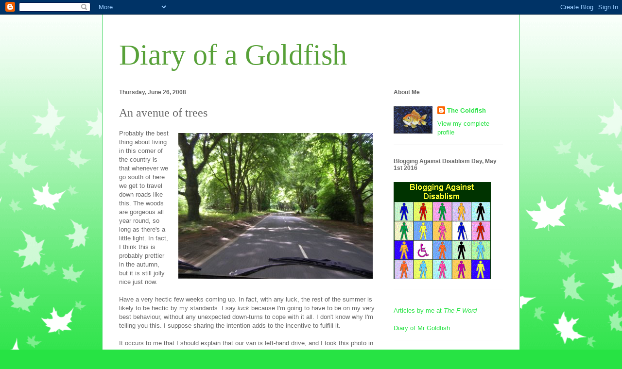

--- FILE ---
content_type: text/html; charset=UTF-8
request_url: https://blobolobolob.blogspot.com/2008/06/
body_size: 31647
content:
<!DOCTYPE html>
<html class='v2' dir='ltr' lang='en'>
<head>
<link href='https://www.blogger.com/static/v1/widgets/335934321-css_bundle_v2.css' rel='stylesheet' type='text/css'/>
<meta content='width=1100' name='viewport'/>
<meta content='text/html; charset=UTF-8' http-equiv='Content-Type'/>
<meta content='blogger' name='generator'/>
<link href='https://blobolobolob.blogspot.com/favicon.ico' rel='icon' type='image/x-icon'/>
<link href='http://blobolobolob.blogspot.com/2008/06/' rel='canonical'/>
<link rel="alternate" type="application/atom+xml" title="Diary of a Goldfish - Atom" href="https://blobolobolob.blogspot.com/feeds/posts/default" />
<link rel="alternate" type="application/rss+xml" title="Diary of a Goldfish - RSS" href="https://blobolobolob.blogspot.com/feeds/posts/default?alt=rss" />
<link rel="service.post" type="application/atom+xml" title="Diary of a Goldfish - Atom" href="https://www.blogger.com/feeds/10557263/posts/default" />
<!--Can't find substitution for tag [blog.ieCssRetrofitLinks]-->
<meta content='http://blobolobolob.blogspot.com/2008/06/' property='og:url'/>
<meta content='Diary of a Goldfish' property='og:title'/>
<meta content='' property='og:description'/>
<title>Diary of a Goldfish: June 2008</title>
<style id='page-skin-1' type='text/css'><!--
/*
-----------------------------------------------
Blogger Template Style
Name:     Ethereal
Designer: Jason Morrow
URL:      jasonmorrow.etsy.com
----------------------------------------------- */
/* Content
----------------------------------------------- */
body {
font: normal normal 13px Arial, Tahoma, Helvetica, FreeSans, sans-serif;
color: #666666;
background: #27e344 none repeat-x scroll top left;
}
html body .content-outer {
min-width: 0;
max-width: 100%;
width: 100%;
}
a:link {
text-decoration: none;
color: #27e344;
}
a:visited {
text-decoration: none;
color: #9c4669;
}
a:hover {
text-decoration: underline;
color: #cd37c3;
}
.main-inner {
padding-top: 15px;
}
.body-fauxcolumn-outer {
background: transparent url(//themes.googleusercontent.com/image?id=0BwVBOzw_-hbMNzE5NTg3YzUtMGU0Mi00OWQ3LTg2NjUtODk1OGVlMjg1YjZj) repeat-x scroll top center;
}
.content-fauxcolumns .fauxcolumn-inner {
background: #ffffff none repeat-x scroll top left;
border-left: 1px solid #4cd869;
border-right: 1px solid #4cd869;
}
/* Flexible Background
----------------------------------------------- */
.content-fauxcolumn-outer .fauxborder-left {
width: 100%;
padding-left: 0;
margin-left: -0;
background-color: transparent;
background-image: none;
background-repeat: no-repeat;
background-position: left top;
}
.content-fauxcolumn-outer .fauxborder-right {
margin-right: -0;
width: 0;
background-color: transparent;
background-image: none;
background-repeat: no-repeat;
background-position: right top;
}
/* Columns
----------------------------------------------- */
.content-inner {
padding: 0;
}
/* Header
----------------------------------------------- */
.header-inner {
padding: 27px 0 3px;
}
.header-inner .section {
margin: 0 35px;
}
.Header h1 {
font: normal normal 60px Times, 'Times New Roman', FreeSerif, serif;
color: #58a139;
}
.Header h1 a {
color: #58a139;
}
.Header .description {
font-size: 115%;
color: #666666;
}
.header-inner .Header .titlewrapper,
.header-inner .Header .descriptionwrapper {
padding-left: 0;
padding-right: 0;
margin-bottom: 0;
}
/* Tabs
----------------------------------------------- */
.tabs-outer {
position: relative;
background: transparent;
}
.tabs-cap-top, .tabs-cap-bottom {
position: absolute;
width: 100%;
}
.tabs-cap-bottom {
bottom: 0;
}
.tabs-inner {
padding: 0;
}
.tabs-inner .section {
margin: 0 35px;
}
*+html body .tabs-inner .widget li {
padding: 1px;
}
.PageList {
border-bottom: 1px solid #83eda7;
}
.tabs-inner .widget li.selected a,
.tabs-inner .widget li a:hover {
position: relative;
-moz-border-radius-topleft: 5px;
-moz-border-radius-topright: 5px;
-webkit-border-top-left-radius: 5px;
-webkit-border-top-right-radius: 5px;
-goog-ms-border-top-left-radius: 5px;
-goog-ms-border-top-right-radius: 5px;
border-top-left-radius: 5px;
border-top-right-radius: 5px;
background: #83eda7 none ;
color: #49736e;
}
.tabs-inner .widget li a {
display: inline-block;
margin: 0;
margin-right: 1px;
padding: .65em 1.5em;
font: normal normal 12px Arial, Tahoma, Helvetica, FreeSans, sans-serif;
color: #49736e;
background-color: #b7ffd1;
-moz-border-radius-topleft: 5px;
-moz-border-radius-topright: 5px;
-webkit-border-top-left-radius: 5px;
-webkit-border-top-right-radius: 5px;
-goog-ms-border-top-left-radius: 5px;
-goog-ms-border-top-right-radius: 5px;
border-top-left-radius: 5px;
border-top-right-radius: 5px;
}
/* Headings
----------------------------------------------- */
h2 {
font: normal bold 12px Verdana, Geneva, sans-serif;
color: #666666;
}
/* Widgets
----------------------------------------------- */
.main-inner .column-left-inner {
padding: 0 0 0 20px;
}
.main-inner .column-left-inner .section {
margin-right: 0;
}
.main-inner .column-right-inner {
padding: 0 20px 0 0;
}
.main-inner .column-right-inner .section {
margin-left: 0;
}
.main-inner .section {
padding: 0;
}
.main-inner .widget {
padding: 0 0 15px;
margin: 20px 0;
border-bottom: 1px solid #f9f9f9;
}
.main-inner .widget h2 {
margin: 0;
padding: .6em 0 .5em;
}
.footer-inner .widget h2 {
padding: 0 0 .4em;
}
.main-inner .widget h2 + div, .footer-inner .widget h2 + div {
padding-top: 15px;
}
.main-inner .widget .widget-content {
margin: 0;
padding: 15px 0 0;
}
.main-inner .widget ul, .main-inner .widget #ArchiveList ul.flat {
margin: -15px -15px -15px;
padding: 0;
list-style: none;
}
.main-inner .sidebar .widget h2 {
border-bottom: 1px solid transparent;
}
.main-inner .widget #ArchiveList {
margin: -15px 0 0;
}
.main-inner .widget ul li, .main-inner .widget #ArchiveList ul.flat li {
padding: .5em 15px;
text-indent: 0;
}
.main-inner .widget #ArchiveList ul li {
padding-top: .25em;
padding-bottom: .25em;
}
.main-inner .widget ul li:first-child, .main-inner .widget #ArchiveList ul.flat li:first-child {
border-top: none;
}
.main-inner .widget ul li:last-child, .main-inner .widget #ArchiveList ul.flat li:last-child {
border-bottom: none;
}
.main-inner .widget .post-body ul {
padding: 0 2.5em;
margin: .5em 0;
list-style: disc;
}
.main-inner .widget .post-body ul li {
padding: 0.25em 0;
margin-bottom: .25em;
color: #666666;
border: none;
}
.footer-inner .widget ul {
padding: 0;
list-style: none;
}
.widget .zippy {
color: #666666;
}
/* Posts
----------------------------------------------- */
.main.section {
margin: 0 20px;
}
body .main-inner .Blog {
padding: 0;
background-color: transparent;
border: none;
}
.main-inner .widget h2.date-header {
border-bottom: 1px solid transparent;
}
.date-outer {
position: relative;
margin: 15px 0 20px;
}
.date-outer:first-child {
margin-top: 0;
}
.date-posts {
clear: both;
}
.post-outer, .inline-ad {
border-bottom: 1px solid #f9f9f9;
padding: 30px 0;
}
.post-outer {
padding-bottom: 10px;
}
.post-outer:first-child {
padding-top: 0;
border-top: none;
}
.post-outer:last-child, .inline-ad:last-child {
border-bottom: none;
}
.post-body img {
padding: 8px;
}
h3.post-title, h4 {
font: normal normal 24px Times, Times New Roman, serif;
color: #666666;
}
h3.post-title a {
font: normal normal 24px Times, Times New Roman, serif;
color: #666666;
text-decoration: none;
}
h3.post-title a:hover {
color: #cd37c3;
text-decoration: underline;
}
.post-header {
margin: 0 0 1.5em;
}
.post-body {
line-height: 1.4;
}
.post-footer {
margin: 1.5em 0 0;
}
#blog-pager {
padding: 15px;
}
.blog-feeds, .post-feeds {
margin: 1em 0;
text-align: center;
}
.post-outer .comments {
margin-top: 2em;
}
/* Comments
----------------------------------------------- */
.comments .comments-content .icon.blog-author {
background-repeat: no-repeat;
background-image: url([data-uri]);
}
.comments .comments-content .loadmore a {
background: #ffffff none repeat-x scroll top left;
}
.comments .comments-content .loadmore a {
border-top: 1px solid transparent;
border-bottom: 1px solid transparent;
}
.comments .comment-thread.inline-thread {
background: #ffffff none repeat-x scroll top left;
}
.comments .continue {
border-top: 2px solid transparent;
}
/* Footer
----------------------------------------------- */
.footer-inner {
padding: 30px 0;
overflow: hidden;
}
/* Mobile
----------------------------------------------- */
body.mobile  {
background-size: auto
}
.mobile .body-fauxcolumn-outer {
background: ;
}
.mobile .content-fauxcolumns .fauxcolumn-inner {
opacity: 0.75;
}
.mobile .content-fauxcolumn-outer .fauxborder-right {
margin-right: 0;
}
.mobile-link-button {
background-color: #83eda7;
}
.mobile-link-button a:link, .mobile-link-button a:visited {
color: #49736e;
}
.mobile-index-contents {
color: #444444;
}
.mobile .body-fauxcolumn-outer {
background-size: 100% auto;
}
.mobile .mobile-date-outer {
border-bottom: transparent;
}
.mobile .PageList {
border-bottom: none;
}
.mobile .tabs-inner .section {
margin: 0;
}
.mobile .tabs-inner .PageList .widget-content {
background: #83eda7 none;
color: #49736e;
}
.mobile .tabs-inner .PageList .widget-content .pagelist-arrow {
border-left: 1px solid #49736e;
}
.mobile .footer-inner {
overflow: visible;
}
body.mobile .AdSense {
margin: 0 -10px;
}

--></style>
<style id='template-skin-1' type='text/css'><!--
body {
min-width: 860px;
}
.content-outer, .content-fauxcolumn-outer, .region-inner {
min-width: 860px;
max-width: 860px;
_width: 860px;
}
.main-inner .columns {
padding-left: 0px;
padding-right: 260px;
}
.main-inner .fauxcolumn-center-outer {
left: 0px;
right: 260px;
/* IE6 does not respect left and right together */
_width: expression(this.parentNode.offsetWidth -
parseInt("0px") -
parseInt("260px") + 'px');
}
.main-inner .fauxcolumn-left-outer {
width: 0px;
}
.main-inner .fauxcolumn-right-outer {
width: 260px;
}
.main-inner .column-left-outer {
width: 0px;
right: 100%;
margin-left: -0px;
}
.main-inner .column-right-outer {
width: 260px;
margin-right: -260px;
}
#layout {
min-width: 0;
}
#layout .content-outer {
min-width: 0;
width: 800px;
}
#layout .region-inner {
min-width: 0;
width: auto;
}
body#layout div.add_widget {
padding: 8px;
}
body#layout div.add_widget a {
margin-left: 32px;
}
--></style>
<link href='https://www.blogger.com/dyn-css/authorization.css?targetBlogID=10557263&amp;zx=01b5b942-2896-48c9-831a-2b0ca2ffe60a' media='none' onload='if(media!=&#39;all&#39;)media=&#39;all&#39;' rel='stylesheet'/><noscript><link href='https://www.blogger.com/dyn-css/authorization.css?targetBlogID=10557263&amp;zx=01b5b942-2896-48c9-831a-2b0ca2ffe60a' rel='stylesheet'/></noscript>
<meta name='google-adsense-platform-account' content='ca-host-pub-1556223355139109'/>
<meta name='google-adsense-platform-domain' content='blogspot.com'/>

</head>
<body class='loading variant-leaves1'>
<div class='navbar section' id='navbar' name='Navbar'><div class='widget Navbar' data-version='1' id='Navbar1'><script type="text/javascript">
    function setAttributeOnload(object, attribute, val) {
      if(window.addEventListener) {
        window.addEventListener('load',
          function(){ object[attribute] = val; }, false);
      } else {
        window.attachEvent('onload', function(){ object[attribute] = val; });
      }
    }
  </script>
<div id="navbar-iframe-container"></div>
<script type="text/javascript" src="https://apis.google.com/js/platform.js"></script>
<script type="text/javascript">
      gapi.load("gapi.iframes:gapi.iframes.style.bubble", function() {
        if (gapi.iframes && gapi.iframes.getContext) {
          gapi.iframes.getContext().openChild({
              url: 'https://www.blogger.com/navbar/10557263?origin\x3dhttps://blobolobolob.blogspot.com',
              where: document.getElementById("navbar-iframe-container"),
              id: "navbar-iframe"
          });
        }
      });
    </script><script type="text/javascript">
(function() {
var script = document.createElement('script');
script.type = 'text/javascript';
script.src = '//pagead2.googlesyndication.com/pagead/js/google_top_exp.js';
var head = document.getElementsByTagName('head')[0];
if (head) {
head.appendChild(script);
}})();
</script>
</div></div>
<div class='body-fauxcolumns'>
<div class='fauxcolumn-outer body-fauxcolumn-outer'>
<div class='cap-top'>
<div class='cap-left'></div>
<div class='cap-right'></div>
</div>
<div class='fauxborder-left'>
<div class='fauxborder-right'></div>
<div class='fauxcolumn-inner'>
</div>
</div>
<div class='cap-bottom'>
<div class='cap-left'></div>
<div class='cap-right'></div>
</div>
</div>
</div>
<div class='content'>
<div class='content-fauxcolumns'>
<div class='fauxcolumn-outer content-fauxcolumn-outer'>
<div class='cap-top'>
<div class='cap-left'></div>
<div class='cap-right'></div>
</div>
<div class='fauxborder-left'>
<div class='fauxborder-right'></div>
<div class='fauxcolumn-inner'>
</div>
</div>
<div class='cap-bottom'>
<div class='cap-left'></div>
<div class='cap-right'></div>
</div>
</div>
</div>
<div class='content-outer'>
<div class='content-cap-top cap-top'>
<div class='cap-left'></div>
<div class='cap-right'></div>
</div>
<div class='fauxborder-left content-fauxborder-left'>
<div class='fauxborder-right content-fauxborder-right'></div>
<div class='content-inner'>
<header>
<div class='header-outer'>
<div class='header-cap-top cap-top'>
<div class='cap-left'></div>
<div class='cap-right'></div>
</div>
<div class='fauxborder-left header-fauxborder-left'>
<div class='fauxborder-right header-fauxborder-right'></div>
<div class='region-inner header-inner'>
<div class='header section' id='header' name='Header'><div class='widget Header' data-version='1' id='Header1'>
<div id='header-inner'>
<div class='titlewrapper'>
<h1 class='title'>
<a href='https://blobolobolob.blogspot.com/'>
Diary of a Goldfish
</a>
</h1>
</div>
<div class='descriptionwrapper'>
<p class='description'><span>
</span></p>
</div>
</div>
</div></div>
</div>
</div>
<div class='header-cap-bottom cap-bottom'>
<div class='cap-left'></div>
<div class='cap-right'></div>
</div>
</div>
</header>
<div class='tabs-outer'>
<div class='tabs-cap-top cap-top'>
<div class='cap-left'></div>
<div class='cap-right'></div>
</div>
<div class='fauxborder-left tabs-fauxborder-left'>
<div class='fauxborder-right tabs-fauxborder-right'></div>
<div class='region-inner tabs-inner'>
<div class='tabs no-items section' id='crosscol' name='Cross-Column'></div>
<div class='tabs no-items section' id='crosscol-overflow' name='Cross-Column 2'></div>
</div>
</div>
<div class='tabs-cap-bottom cap-bottom'>
<div class='cap-left'></div>
<div class='cap-right'></div>
</div>
</div>
<div class='main-outer'>
<div class='main-cap-top cap-top'>
<div class='cap-left'></div>
<div class='cap-right'></div>
</div>
<div class='fauxborder-left main-fauxborder-left'>
<div class='fauxborder-right main-fauxborder-right'></div>
<div class='region-inner main-inner'>
<div class='columns fauxcolumns'>
<div class='fauxcolumn-outer fauxcolumn-center-outer'>
<div class='cap-top'>
<div class='cap-left'></div>
<div class='cap-right'></div>
</div>
<div class='fauxborder-left'>
<div class='fauxborder-right'></div>
<div class='fauxcolumn-inner'>
</div>
</div>
<div class='cap-bottom'>
<div class='cap-left'></div>
<div class='cap-right'></div>
</div>
</div>
<div class='fauxcolumn-outer fauxcolumn-left-outer'>
<div class='cap-top'>
<div class='cap-left'></div>
<div class='cap-right'></div>
</div>
<div class='fauxborder-left'>
<div class='fauxborder-right'></div>
<div class='fauxcolumn-inner'>
</div>
</div>
<div class='cap-bottom'>
<div class='cap-left'></div>
<div class='cap-right'></div>
</div>
</div>
<div class='fauxcolumn-outer fauxcolumn-right-outer'>
<div class='cap-top'>
<div class='cap-left'></div>
<div class='cap-right'></div>
</div>
<div class='fauxborder-left'>
<div class='fauxborder-right'></div>
<div class='fauxcolumn-inner'>
</div>
</div>
<div class='cap-bottom'>
<div class='cap-left'></div>
<div class='cap-right'></div>
</div>
</div>
<!-- corrects IE6 width calculation -->
<div class='columns-inner'>
<div class='column-center-outer'>
<div class='column-center-inner'>
<div class='main section' id='main' name='Main'><div class='widget Blog' data-version='1' id='Blog1'>
<div class='blog-posts hfeed'>

          <div class="date-outer">
        
<h2 class='date-header'><span>Thursday, June 26, 2008</span></h2>

          <div class="date-posts">
        
<div class='post-outer'>
<div class='post hentry uncustomized-post-template' itemprop='blogPost' itemscope='itemscope' itemtype='http://schema.org/BlogPosting'>
<meta content='https://blogger.googleusercontent.com/img/b/R29vZ2xl/AVvXsEhtCtwHwhFrZqCELq5YljLUQslzarhjEXIiTQHjvc-qi4hA2yRRDDUrVAJvSK5PHLhiVVUzNHnS4AgSaHoZfY1TJvnXXCGtdON8WaNQvChnY2Yj2E09VF5bEPurgVYOk1fu5QA7/s400/P6110038.JPG' itemprop='image_url'/>
<meta content='10557263' itemprop='blogId'/>
<meta content='1786358365436752743' itemprop='postId'/>
<a name='1786358365436752743'></a>
<h3 class='post-title entry-title' itemprop='name'>
<a href='https://blobolobolob.blogspot.com/2008/06/avenue-of-trees.html'>An avenue of trees</a>
</h3>
<div class='post-header'>
<div class='post-header-line-1'></div>
</div>
<div class='post-body entry-content' id='post-body-1786358365436752743' itemprop='description articleBody'>
<a href="https://blogger.googleusercontent.com/img/b/R29vZ2xl/AVvXsEhtCtwHwhFrZqCELq5YljLUQslzarhjEXIiTQHjvc-qi4hA2yRRDDUrVAJvSK5PHLhiVVUzNHnS4AgSaHoZfY1TJvnXXCGtdON8WaNQvChnY2Yj2E09VF5bEPurgVYOk1fu5QA7/s1600-h/P6110038.JPG" onblur="try {parent.deselectBloggerImageGracefully();} catch(e) {}"><img alt="A road through woodland - rather pretty" border="0" id="BLOGGER_PHOTO_ID_5215163582579041186" src="https://blogger.googleusercontent.com/img/b/R29vZ2xl/AVvXsEhtCtwHwhFrZqCELq5YljLUQslzarhjEXIiTQHjvc-qi4hA2yRRDDUrVAJvSK5PHLhiVVUzNHnS4AgSaHoZfY1TJvnXXCGtdON8WaNQvChnY2Yj2E09VF5bEPurgVYOk1fu5QA7/s400/P6110038.JPG" style="margin: 0pt 0pt 10px 10px; float: right; cursor: pointer;" title="A road through woodland - rather pretty" /></a>Probably the best thing about living in this corner of the country is that whenever we go south of here we get to travel down roads like this.  The woods are gorgeous all year round, so long as there's a little light. In fact, I think this is probably prettier in the autumn, but it is still jolly nice just now.<br /><br />Have a very hectic few weeks coming up.   In fact, with any luck, the rest of the summer is likely to be hectic by my standards.   I say <i>luck</i> because I'm going to have to be on my very best behaviour, without any unexpected down-turns to cope with it all.  I don't know why I'm telling you this.  I suppose sharing the intention adds to the incentive to fulfill it.<br /><br />It occurs to me that I should explain that our van is left-hand drive, and I took this photo in the passenger seat - in case it appeared that someone had taken the photo whilst driving...
<div style='clear: both;'></div>
</div>
<div class='post-footer'>
<div class='post-footer-line post-footer-line-1'>
<span class='post-author vcard'>
Posted by
<span class='fn' itemprop='author' itemscope='itemscope' itemtype='http://schema.org/Person'>
<meta content='https://www.blogger.com/profile/15213378454070776331' itemprop='url'/>
<a class='g-profile' href='https://www.blogger.com/profile/15213378454070776331' rel='author' title='author profile'>
<span itemprop='name'>The Goldfish</span>
</a>
</span>
</span>
<span class='post-timestamp'>
at
<meta content='http://blobolobolob.blogspot.com/2008/06/avenue-of-trees.html' itemprop='url'/>
<a class='timestamp-link' href='https://blobolobolob.blogspot.com/2008/06/avenue-of-trees.html' rel='bookmark' title='permanent link'><abbr class='published' itemprop='datePublished' title='2008-06-26T15:06:00+01:00'>3:06 PM</abbr></a>
</span>
<span class='post-comment-link'>
<a class='comment-link' href='https://www.blogger.com/comment/fullpage/post/10557263/1786358365436752743' onclick=''>
4 comments:
  </a>
</span>
<span class='post-icons'>
<span class='item-action'>
<a href='https://www.blogger.com/email-post/10557263/1786358365436752743' title='Email Post'>
<img alt='' class='icon-action' height='13' src='https://resources.blogblog.com/img/icon18_email.gif' width='18'/>
</a>
</span>
<span class='item-control blog-admin pid-175424189'>
<a href='https://www.blogger.com/post-edit.g?blogID=10557263&postID=1786358365436752743&from=pencil' title='Edit Post'>
<img alt='' class='icon-action' height='18' src='https://resources.blogblog.com/img/icon18_edit_allbkg.gif' width='18'/>
</a>
</span>
</span>
<div class='post-share-buttons goog-inline-block'>
<a class='goog-inline-block share-button sb-email' href='https://www.blogger.com/share-post.g?blogID=10557263&postID=1786358365436752743&target=email' target='_blank' title='Email This'><span class='share-button-link-text'>Email This</span></a><a class='goog-inline-block share-button sb-blog' href='https://www.blogger.com/share-post.g?blogID=10557263&postID=1786358365436752743&target=blog' onclick='window.open(this.href, "_blank", "height=270,width=475"); return false;' target='_blank' title='BlogThis!'><span class='share-button-link-text'>BlogThis!</span></a><a class='goog-inline-block share-button sb-twitter' href='https://www.blogger.com/share-post.g?blogID=10557263&postID=1786358365436752743&target=twitter' target='_blank' title='Share to X'><span class='share-button-link-text'>Share to X</span></a><a class='goog-inline-block share-button sb-facebook' href='https://www.blogger.com/share-post.g?blogID=10557263&postID=1786358365436752743&target=facebook' onclick='window.open(this.href, "_blank", "height=430,width=640"); return false;' target='_blank' title='Share to Facebook'><span class='share-button-link-text'>Share to Facebook</span></a><a class='goog-inline-block share-button sb-pinterest' href='https://www.blogger.com/share-post.g?blogID=10557263&postID=1786358365436752743&target=pinterest' target='_blank' title='Share to Pinterest'><span class='share-button-link-text'>Share to Pinterest</span></a>
</div>
</div>
<div class='post-footer-line post-footer-line-2'>
<span class='post-labels'>
Labels:
<a href='https://blobolobolob.blogspot.com/search/label/Environment' rel='tag'>Environment</a>,
<a href='https://blobolobolob.blogspot.com/search/label/General%20Nonsense' rel='tag'>General Nonsense</a>,
<a href='https://blobolobolob.blogspot.com/search/label/Getting%20Out' rel='tag'>Getting Out</a>,
<a href='https://blobolobolob.blogspot.com/search/label/Luck' rel='tag'>Luck</a>
</span>
</div>
<div class='post-footer-line post-footer-line-3'>
<span class='post-location'>
</span>
</div>
</div>
</div>
</div>

          </div></div>
        

          <div class="date-outer">
        
<h2 class='date-header'><span>Monday, June 23, 2008</span></h2>

          <div class="date-posts">
        
<div class='post-outer'>
<div class='post hentry uncustomized-post-template' itemprop='blogPost' itemscope='itemscope' itemtype='http://schema.org/BlogPosting'>
<meta content='10557263' itemprop='blogId'/>
<meta content='7891372393174608587' itemprop='postId'/>
<a name='7891372393174608587'></a>
<h3 class='post-title entry-title' itemprop='name'>
<a href='https://blobolobolob.blogspot.com/2008/06/on-privilege-3-black-boys.html'>On Privilege #3: Black Boys</a>
</h3>
<div class='post-header'>
<div class='post-header-line-1'></div>
</div>
<div class='post-body entry-content' id='post-body-7891372393174608587' itemprop='description articleBody'>
<span style="color: rgb(51, 102, 255);"><span style="color: rgb(0, 0, 0);">Now, before I upset anyone I should be clear; individuals are always responsible for their actions, but trends in behaviour point to a more complex explanation. </span><br /><br /></span> The reason I want to write about black boys and young men is that they are a very small group with very big problems.  This is therefore a good example of how privilege works.    Only two percent of the UK's population is black and even in London where this population is concentrated, this only rises to ten percent. Meanwhile, we have a low murder rate and one of the lowest rates of gun deaths on the entire planet and yet ever few weeks there is another black lad smiling out beside the news headline, often too young to buy cigarettes, having been shot or stabbed to death by another black lad.<br /><br />Murder isn't the only problem.    Black men are massively over-represented in all the crime statistics in London, especially mugging, of which they are alleged to take the lion's share.   Black men and women are more likely to be unemployed and experience all the health, housing and family issues that accompany poverty.    Black men are much more likely that to be sectioned (detained under the Mental Health Act)  than their white counterparts.  And until this year, black boys consistently came out as the worst under-acheivers in UK schools.   Black boys are three times as likely to get excluded from school (expelled) than their white peers.<br /><br />Like I say, small group, big problems.<br /><br />Now there was a time in history when we would have observed such trends and concluded that there was something in the <span style="font-style: italic;">nature</span> of black boys and young men that made them misbehave.  We now call such explanations <span style="font-style: italic;">racism. </span><br /><br />So instead we conclude that there is something in their <span style="font-style: italic;">culture</span> that's the problem<i></i>, a problem tucked out of sight inside a pocket called the <i>black community</i>.   In other words, nothing to do with anyone else<span style="font-style: italic;"></span>.      Former Prime Minister Tony Blair accepted this view.     He <a href="http://news.bbc.co.uk/1/hi/uk_politics/6548403.stm">spoke out</a> against pretending that it wasn't black boys perpetrating gang violence in London, but insisted that;<br /><blockquote>"We need to stop thinking of this as a society that has gone wrong - it has not - but of specific groups that for specific reasons have gone outside of the proper lines of respect and good conduct towards others and need by specific measures to be brought back into the fold." </blockquote>We are told that black fathers are disinterested in their offspring and in the absence of male role models these boys go bad. Meanwhile black children listen to rap music with lyrics that glamorise violence and celebrate conspicuous wealth. These black youths join drug-dealing gangs for the bling and belonging.   It is <i>their</i> culture, we are told; it is <i>their</i> problem.  The rest of us can tut and wash our lily-white hands of the matter.   No innocent victims, after all, not truly innocent.   And the parents might be upset, but they should have thought about that before they had children in such unstable circumstances.<br /><br />This belief of the privileged, that black boys are basically rum 'uns, even went so far that when this year poor white boys overtook black boys as the worst under-achievers in UK schools, instead of discussing the issues of poverty, or the way we bring up boys, Michael Collins in the Sunday Times <a href="http://www.timesonline.co.uk/tol/news/article641312.ece">hit upon the general sentiment</a>:<br /><blockquote>"If it&#8217;s true that urban white boys have long since come to emulate the style, attitude and language of their black contemporaries, this latest development takes the transformation to the nth degree."</blockquote>Not only are black children the architects of their own failings, but it's catching.<br /><br />Okay so, I'm not black, I've never been a boy and I've never lived in or near a big city.   However,  logic dictates all manner of flaws in this received wisdom.<br /><br />First off, there is no one black culture in Britain separate from the rest of us; our black people are a mix of native Britons* and immigrants, predominantly from the Caribbean and our former colonies in Africa.   We haven't had a sudden influx of young black people arriving from some parody of an American ghetto wearing oversized sportswear and chunky jewellery, hell bent on <i>popping a cap </i>in one another's<i> ass</i>.   The culture of black British people is a part of British culture, having been intertwined with it for hundreds of years.   Black people do not live apart from white people, and black children receive messages about identity and values are from the same sources as the rest of us.  Maybe there's a problem with the people that black children are told they are bound to become?<br /><br />Since we now understand that the old myths about black men being over-sexed as racist propaganda, it is unclear why black men would make for unreliable fathers - but of course it is unclear whether not they <i>do</i> compared to white men of a similar socio-economic status.   We know that economic pressure and family break-down go together like a horse and a carriage, although we're told time and again that <a href="http://news.bbc.co.uk/1/hi/uk_politics/6956303.stm">economics is not the problem</a>.<br /><br />In any case, loads of white kids grow up without a Dad and a smaller proportion wind up in this much trouble.  To blame absent fathers is to suggest that there is something special about black boys that makes them more difficult to control.<br /><br />But the idea may have some bearing on the problem.  We have a good idea that in this particular culture, behaviours exhibited by women are far more likely to be attributed to mental ill health; men have far more license to behave aggressively and recklessly as an understandable response to stress without acquiring a diagnostic label.  This is one contributing factor to the fact that women are far more likely to be diagnosed with a mental health disorder than men.<br /><br />So is it possible that misbehaviour by black boys is seen as more threatening that misbehaviour by white children?   It is possible that we are more concerned about black boys fighting or shouting than their white counterparts?   Are the ways in which black boys feel permitted to express their frustrations different to those of white boys.  I don't know, I really don't, but I know that some white people <i>are</i> intimidated by black men and historically our culture has supported this kind of anxiety.   Maybe a culture that attributes gang violence to<span style="font-style: italic;"> Black Culture </span>supports it still?<br /><br />Then there's this music issue, which really makes me cross.  Loads of children listen to music with dark, sexual or violent lyrics, whether it is the likes of Snoopy the Dog or Jay Zed, or some proper music with a decent tune.   It is absolutely ludicrous that <a href="http://news.bbc.co.uk/1/hi/uk_politics/2632343.stm">politicians</a> can be <a href="http://news.bbc.co.uk/1/hi/uk_politics/5055724.stm">talking</a> about hip-hop in relation to the<span style="font-style: italic;"> deaths</span> of young people.   It is like having a debate about whether it was <a href="http://news.bbc.co.uk/1/hi/uk_politics/6213401.stm">listening to the Bee Gees</a> that drove Blair  to take us to war in Iraq (although actually, that's a theory; <a href="http://news.bbc.co.uk/1/hi/uk_politics/7405018.stm">Brown likes them too</a> you know...).   If you want to look at violence in our culture, you  really don't need to turn on your radio.<br /><br />Point is, if we start from the premise that black people are much the same as white people in all important respects, then the position of black boys is a big social problem to do with racial inequality in our society, to do with prejudice and a significant imbalance of power. This is not to say that any killer can stand in court and claim diminished responsibility on account of social disadvantage.   Nor is it to say that many black people haven't managed much better.<br /><br />However, perfectly nice people, who may have nothing but sympathy for these young dead men, will clutch at these kinds of straws in order to defend their own privilege - in order to deny that social inequality exists.<br /><br />The problem with black boys is undoubtedly about culture, and the gang culture is part of that (an equal opportunities culture, by all accounts).  But there are also issues of the way that British culture treats black boys, the expectations and suspicions that we have of them which may originate from the times some of us were masters watching for signs of rebellion.  There is the role of the Metropolitan Police, which is now trying very hard to heal the wounds caused by a history of racist abuse.  And most of all, I would guess, is the issue of the economic inequality, poverty and deprivation in the inner-cities which leaves lots of children vulnerable, but particularly those children who have been let down in so many other ways.  It is <span style="font-style: italic;">our </span>culture and therefore our problem.<br /><br /><br />* Black people whose black and/ or white ascendants have been in the UK for many generations.
<div style='clear: both;'></div>
</div>
<div class='post-footer'>
<div class='post-footer-line post-footer-line-1'>
<span class='post-author vcard'>
Posted by
<span class='fn' itemprop='author' itemscope='itemscope' itemtype='http://schema.org/Person'>
<meta content='https://www.blogger.com/profile/15213378454070776331' itemprop='url'/>
<a class='g-profile' href='https://www.blogger.com/profile/15213378454070776331' rel='author' title='author profile'>
<span itemprop='name'>The Goldfish</span>
</a>
</span>
</span>
<span class='post-timestamp'>
at
<meta content='http://blobolobolob.blogspot.com/2008/06/on-privilege-3-black-boys.html' itemprop='url'/>
<a class='timestamp-link' href='https://blobolobolob.blogspot.com/2008/06/on-privilege-3-black-boys.html' rel='bookmark' title='permanent link'><abbr class='published' itemprop='datePublished' title='2008-06-23T16:45:00+01:00'>4:45 PM</abbr></a>
</span>
<span class='post-comment-link'>
<a class='comment-link' href='https://www.blogger.com/comment/fullpage/post/10557263/7891372393174608587' onclick=''>
8 comments:
  </a>
</span>
<span class='post-icons'>
<span class='item-action'>
<a href='https://www.blogger.com/email-post/10557263/7891372393174608587' title='Email Post'>
<img alt='' class='icon-action' height='13' src='https://resources.blogblog.com/img/icon18_email.gif' width='18'/>
</a>
</span>
<span class='item-control blog-admin pid-175424189'>
<a href='https://www.blogger.com/post-edit.g?blogID=10557263&postID=7891372393174608587&from=pencil' title='Edit Post'>
<img alt='' class='icon-action' height='18' src='https://resources.blogblog.com/img/icon18_edit_allbkg.gif' width='18'/>
</a>
</span>
</span>
<div class='post-share-buttons goog-inline-block'>
<a class='goog-inline-block share-button sb-email' href='https://www.blogger.com/share-post.g?blogID=10557263&postID=7891372393174608587&target=email' target='_blank' title='Email This'><span class='share-button-link-text'>Email This</span></a><a class='goog-inline-block share-button sb-blog' href='https://www.blogger.com/share-post.g?blogID=10557263&postID=7891372393174608587&target=blog' onclick='window.open(this.href, "_blank", "height=270,width=475"); return false;' target='_blank' title='BlogThis!'><span class='share-button-link-text'>BlogThis!</span></a><a class='goog-inline-block share-button sb-twitter' href='https://www.blogger.com/share-post.g?blogID=10557263&postID=7891372393174608587&target=twitter' target='_blank' title='Share to X'><span class='share-button-link-text'>Share to X</span></a><a class='goog-inline-block share-button sb-facebook' href='https://www.blogger.com/share-post.g?blogID=10557263&postID=7891372393174608587&target=facebook' onclick='window.open(this.href, "_blank", "height=430,width=640"); return false;' target='_blank' title='Share to Facebook'><span class='share-button-link-text'>Share to Facebook</span></a><a class='goog-inline-block share-button sb-pinterest' href='https://www.blogger.com/share-post.g?blogID=10557263&postID=7891372393174608587&target=pinterest' target='_blank' title='Share to Pinterest'><span class='share-button-link-text'>Share to Pinterest</span></a>
</div>
</div>
<div class='post-footer-line post-footer-line-2'>
<span class='post-labels'>
Labels:
<a href='https://blobolobolob.blogspot.com/search/label/Equality' rel='tag'>Equality</a>,
<a href='https://blobolobolob.blogspot.com/search/label/Gender' rel='tag'>Gender</a>,
<a href='https://blobolobolob.blogspot.com/search/label/General%20Nonsense' rel='tag'>General Nonsense</a>,
<a href='https://blobolobolob.blogspot.com/search/label/Media' rel='tag'>Media</a>
</span>
</div>
<div class='post-footer-line post-footer-line-3'>
<span class='post-location'>
</span>
</div>
</div>
</div>
</div>

          </div></div>
        

          <div class="date-outer">
        
<h2 class='date-header'><span>Thursday, June 19, 2008</span></h2>

          <div class="date-posts">
        
<div class='post-outer'>
<div class='post hentry uncustomized-post-template' itemprop='blogPost' itemscope='itemscope' itemtype='http://schema.org/BlogPosting'>
<meta content='10557263' itemprop='blogId'/>
<meta content='123998490200518428' itemprop='postId'/>
<a name='123998490200518428'></a>
<h3 class='post-title entry-title' itemprop='name'>
<a href='https://blobolobolob.blogspot.com/2008/06/one-privilege-2-personal-privilege.html'>One privilege #2: Personal Privilege</a>
</h3>
<div class='post-header'>
<div class='post-header-line-1'></div>
</div>
<div class='post-body entry-content' id='post-body-123998490200518428' itemprop='description articleBody'>
As soon as you talk about the privilege people have nowadays, people tend to get defensive.<br /><br />This is partly because these conversations can be clumsily worded and made insulting.  It ought to be possible to say that all white people experience social privilege within this particular society without implying that <i>all white people are racist</i> or that all white people have it easy themselves.  Similarly with men and sexism, non-disabled people and disablism and so on.<br /><br />And it's partly because there have been some very clumsy attempts to counteract the effects of privilege such as <i>positive discrimination</i> or <i>affirmative action</i>, as the Americans call it.  This doesn't work because it is fundamentally unfair to discriminate on the grounds of any superficial attribute, whichever way you go.<br /><br />But this defensiveness is also about a very awkward truth.  You see, as a white person (for example), I <i>benefit</i> from racial inequality to some extent.  As a statistical unit, my opportunities are greater and my outcomes will be better than those of a similar statistical unit in my society who happens to be a different colour.<br /><br />Now, the first thing to say about this &#8211; which shouldn't need saying at all really &#8211; is that this doesn't make me a racist, nor does it make me personally responsible for racial inequality, present or historical.  It doesn't even mean that I <i>personally</i> have taken jobs, housing and other opportunities where a person of colour was more deserving.   And it certainly doesn't mean that I myself haven't been on the receiving end of prejudice and a <i>victim</i> of inequality.  It just means that, from the off, being white was to my advantage.  And that was an unfair advantage.<br /><br />And whilst my labels may included disability, femaleness, queerness and relative poverty, I still have a tonne of privilege beyond my whiteness.  The queer hardly counts at all,  given that my life-partnership is heterosexual and I pass as straight.   As a disabled person, well, I'm probably about two thirds up.   My appearance is unremarkable; I either look <i>normal</i>, or I am <i>normal</i> on wheels; no spasticity or dribble, no facial difference.   My communication difficulties are not so profound as to embarrass anyone and my condition is understood to be fundamentally physical.  Illness, weakness, fluctuating symptoms and cognitive dysfunction mean that I'll never be your inspirational kind of cripple, but at least I am not an automatic source of humour or horror.<br /><br />Then there's class.  Despite my lack of formal qualifications and my relative poverty, I fell out half way through a very privileged education and did at least acquire this magic mixture of savvy, confidence and diction which persuades people to listen to you in circumstances where others would be ignored.  This may sound vague, but it is not to be underestimated; without it, I may well have wound up homeless.<br /><br />And it gets ever more complicated than that.   Some of this stuff can change very quickly.    For example, religiosity; currently, being a heathen is no problem in this country, but it is within my life time that non-church-goers have been allowed to adopt for the first time for example.    These days, having strong religious beliefs can be a significant handicap in some contexts, where religiosity is treated with suspicion or contempt &#8211; Tony Blair's government famously <i>didn't do God</i> and he had to remain in the closet (or perhaps the vestry) about his own Catholicism whilst in office.    Meanwhile, being a Muslim, which was no more problematic than being a Sikh or Hindu ten years ago, can now be a major social and political disadvantage.<br /><br />As you can see, the nature of privilege is such that we <i>all</i> have a bit and there are very few people who don't have any social disadvantage whatsoever.  This is sometimes forgotten in conversations about equality, where people talk about <i>us</i> and <i>them</i> like one group of society are innocent victims and the others are oppressors.  And if this issue is ever raised, you get this awful competitive victimhood.  I have heard straight white middle-class disabled men talk about feminism and anti-racism as if those struggles are in the ancient past and now disabled people are the only victims.<br /><br />Even Gloria Steinem (blessings be upon her) appeared to fall into this trap in <a href="http://www.nytimes.com/2008/01/08/opinion/08steinem.html">this article </a>on the US presidential mud-wrestling tournament.    It would have been an interesting and worthy exercise to discuss the ways that race and gender work differently in politics and the media, but her article strongly implies that race is now an issue of the past and gender is a much greater obstacle.    Which is untrue on the first point and incalculable on the second.<br /><br />In any given context, these different identities can matter more or less or not at all.    The most important thing is to recognise the privilege we have, because privilege is power and power can be used to change things.<br /><br />I am getting to a point with this, but I haven't arrived there quite yet.
<div style='clear: both;'></div>
</div>
<div class='post-footer'>
<div class='post-footer-line post-footer-line-1'>
<span class='post-author vcard'>
Posted by
<span class='fn' itemprop='author' itemscope='itemscope' itemtype='http://schema.org/Person'>
<meta content='https://www.blogger.com/profile/15213378454070776331' itemprop='url'/>
<a class='g-profile' href='https://www.blogger.com/profile/15213378454070776331' rel='author' title='author profile'>
<span itemprop='name'>The Goldfish</span>
</a>
</span>
</span>
<span class='post-timestamp'>
at
<meta content='http://blobolobolob.blogspot.com/2008/06/one-privilege-2-personal-privilege.html' itemprop='url'/>
<a class='timestamp-link' href='https://blobolobolob.blogspot.com/2008/06/one-privilege-2-personal-privilege.html' rel='bookmark' title='permanent link'><abbr class='published' itemprop='datePublished' title='2008-06-19T20:42:00+01:00'>8:42 PM</abbr></a>
</span>
<span class='post-comment-link'>
<a class='comment-link' href='https://www.blogger.com/comment/fullpage/post/10557263/123998490200518428' onclick=''>
4 comments:
  </a>
</span>
<span class='post-icons'>
<span class='item-action'>
<a href='https://www.blogger.com/email-post/10557263/123998490200518428' title='Email Post'>
<img alt='' class='icon-action' height='13' src='https://resources.blogblog.com/img/icon18_email.gif' width='18'/>
</a>
</span>
<span class='item-control blog-admin pid-175424189'>
<a href='https://www.blogger.com/post-edit.g?blogID=10557263&postID=123998490200518428&from=pencil' title='Edit Post'>
<img alt='' class='icon-action' height='18' src='https://resources.blogblog.com/img/icon18_edit_allbkg.gif' width='18'/>
</a>
</span>
</span>
<div class='post-share-buttons goog-inline-block'>
<a class='goog-inline-block share-button sb-email' href='https://www.blogger.com/share-post.g?blogID=10557263&postID=123998490200518428&target=email' target='_blank' title='Email This'><span class='share-button-link-text'>Email This</span></a><a class='goog-inline-block share-button sb-blog' href='https://www.blogger.com/share-post.g?blogID=10557263&postID=123998490200518428&target=blog' onclick='window.open(this.href, "_blank", "height=270,width=475"); return false;' target='_blank' title='BlogThis!'><span class='share-button-link-text'>BlogThis!</span></a><a class='goog-inline-block share-button sb-twitter' href='https://www.blogger.com/share-post.g?blogID=10557263&postID=123998490200518428&target=twitter' target='_blank' title='Share to X'><span class='share-button-link-text'>Share to X</span></a><a class='goog-inline-block share-button sb-facebook' href='https://www.blogger.com/share-post.g?blogID=10557263&postID=123998490200518428&target=facebook' onclick='window.open(this.href, "_blank", "height=430,width=640"); return false;' target='_blank' title='Share to Facebook'><span class='share-button-link-text'>Share to Facebook</span></a><a class='goog-inline-block share-button sb-pinterest' href='https://www.blogger.com/share-post.g?blogID=10557263&postID=123998490200518428&target=pinterest' target='_blank' title='Share to Pinterest'><span class='share-button-link-text'>Share to Pinterest</span></a>
</div>
</div>
<div class='post-footer-line post-footer-line-2'>
<span class='post-labels'>
Labels:
<a href='https://blobolobolob.blogspot.com/search/label/Disability' rel='tag'>Disability</a>,
<a href='https://blobolobolob.blogspot.com/search/label/Equality' rel='tag'>Equality</a>,
<a href='https://blobolobolob.blogspot.com/search/label/General%20Nonsense' rel='tag'>General Nonsense</a>,
<a href='https://blobolobolob.blogspot.com/search/label/Philosophy' rel='tag'>Philosophy</a>
</span>
</div>
<div class='post-footer-line post-footer-line-3'>
<span class='post-location'>
</span>
</div>
</div>
</div>
</div>

          </div></div>
        

          <div class="date-outer">
        
<h2 class='date-header'><span>Monday, June 16, 2008</span></h2>

          <div class="date-posts">
        
<div class='post-outer'>
<div class='post hentry uncustomized-post-template' itemprop='blogPost' itemscope='itemscope' itemtype='http://schema.org/BlogPosting'>
<meta content='10557263' itemprop='blogId'/>
<meta content='7613298242551756536' itemprop='postId'/>
<a name='7613298242551756536'></a>
<h3 class='post-title entry-title' itemprop='name'>
<a href='https://blobolobolob.blogspot.com/2008/06/on-privilege-1-history-lesson.html'>On Privilege #1: A History Lesson</a>
</h3>
<div class='post-header'>
<div class='post-header-line-1'></div>
</div>
<div class='post-body entry-content' id='post-body-7613298242551756536' itemprop='description articleBody'>
Social privilege is a real sticky subject to write about, because people would like to feel that inequality is all about prejudice.   Yet prejudice is harmless in the absence of power and power can render harmful even the slightest prejudice.<br /><br />But privilege tends to be extremely subtle and complex, so let's first of all travel back in time for a simple but illustrative example.    Climb into my Glasgow Police Box, queue malfunctioning vacuum-cleaner noise and come with me back to 1957.<br /><br />Now, we accept that 1957 was a far less equitable time and lots of things went on then which wouldn't go on today.   But by this time, we had achieved universal suffrage.   Everyone had access to free education and women had been getting proper degrees at university for a couple of decades (as opposed to <i>titular</i> degrees, so named presumably because having <i>tits</i> meant your work didn't count).  We had <a href="http://en.wikipedia.org/wiki/Dadabhai_Naoroji">our first Asian MP</a> in back in 1892, and our first woman MP (<a href="http://en.wikipedia.org/wiki/Nancy_astor" style="font-style: italic;">an American!</a>) in 1919*.    Theoretically, there was nothing stopping any individual from joining political parties, running for parliament and being elected.<br /><br />And yet it came to pass that when Harold MacMillan became Prime Minister, he was related by blood or marriage to <i>thirty-five</i> members of his government.    These days, some folks complain that <a href="http://en.wikipedia.org/wiki/Scottish_mafia">the Scots are running the place</a>**, what if several Cabinet ministers were kin?<br /><br />Now I don't know much about the MacMillan government, that's one of those bits of trivia that stick in my mind, and I have no reason to suspect anything sinister.    In fact, it all seems unremarkable once you consider that in those days, at the very least, a political career was a path rarely traveled unless you were male, white, upper-class, non-disabled, Protestant, English, public school and Oxbridge educated.   I miss out <i>straight</i> because male homosexuality was illegal (MacMillan himself is alleged to have been expelled from Eton for just that).<br /><br />Since it was a very small minority of the population who met all or even most of these criteria, particularly in regards to class and education, it is little wonder that  several MPs belonged to the same family.   But what does this information tell us about the sort of people who did get into government at the time?    Were they all bigots?    Were they appalling statesmen who only got their jobs through no merit of their own?    Well it's possible, but there's no evidence for any of that.    Both the current Conservative leader and the Mayor of London appear to tick every one of those boxes and only one of them appears to be <a href="http://everyoneelsehasablog.blogspot.com/2008/05/its-badd-or-why-i-hate-routemasters.html">adversely effected</a> by his privilege.    Plus these days, it is <i>remarked upon</i> that they are about as socially privileged as it is possible to be.<br /><br />Here we begin to see the problem with privilege.   Privilege doesn't make you a bad person.    It doesn't mean that you <i>weren't</i> the best candidate for your job, or that your path through life has been made easy.  It doesn't even mean that you haven't yourself experienced some form of discrimination at some point.    But it <i>does</i> mean that as a statistical unit, your chances of success in education, employment, socio-economic mobility and political power are significantly greater than for certain other statistical units.    And in order for that to be the case, someone else is losing out.<br /><br />Unfortunately, society tends to be in denial about this &#8211; chiefly because those in charge are denial about any unfair advantage that might have put them there.  Whilst there's little argument about how fair things were fifty years ago, people tend to insist that things are fair <i>now</i>.<br /><br />So for example, about national politics, it is often said that women just aren't terribly interested.   This is said to explain the fact that less than 20% of our representatives in parliament are women; after a handful of measures to give women a leg-up, this must represent the <i>natural</i> balance of things.<br /><br />Only, several other European countries have a balance of more or less equal - including 40% and 50% women members in the Scottish and Welsh regional assemblies respectively.   So there must be <i>something</i> about British society or British national politics which is causing this inequality.   And there must be reasons why some minority groups remain fantastically underrepresented; we've <i>never</i> had an Asian woman Member of Parliament and there's only ever been three black women.   One in twenty people in the UK are women of colour; something is amiss.<br /><br />But whilst significant, the make-up of our six hundred and forty-six MPs is just the tip of the iceberg when it comes to the effects of privilege on our lives.<br /><br /><br />* The first female MP to be elected was elected the previous year, but <a href="http://en.wikipedia.org/wiki/Constance_Georgine%2C_Countess_Markiewicz">that lady</a> was Sinn Féin, so didn't take her seat in the British Parliament.<br /><br />** In fairness, the sort of people who say that the Scots are running the place tend to extend the criteria of being Scottish to include having a Scottish-sounding name, possessing a raincoat with a tartan lining or having eaten porridge for breakfast at some point in their life.
<div style='clear: both;'></div>
</div>
<div class='post-footer'>
<div class='post-footer-line post-footer-line-1'>
<span class='post-author vcard'>
Posted by
<span class='fn' itemprop='author' itemscope='itemscope' itemtype='http://schema.org/Person'>
<meta content='https://www.blogger.com/profile/15213378454070776331' itemprop='url'/>
<a class='g-profile' href='https://www.blogger.com/profile/15213378454070776331' rel='author' title='author profile'>
<span itemprop='name'>The Goldfish</span>
</a>
</span>
</span>
<span class='post-timestamp'>
at
<meta content='http://blobolobolob.blogspot.com/2008/06/on-privilege-1-history-lesson.html' itemprop='url'/>
<a class='timestamp-link' href='https://blobolobolob.blogspot.com/2008/06/on-privilege-1-history-lesson.html' rel='bookmark' title='permanent link'><abbr class='published' itemprop='datePublished' title='2008-06-16T14:45:00+01:00'>2:45 PM</abbr></a>
</span>
<span class='post-comment-link'>
<a class='comment-link' href='https://www.blogger.com/comment/fullpage/post/10557263/7613298242551756536' onclick=''>
7 comments:
  </a>
</span>
<span class='post-icons'>
<span class='item-action'>
<a href='https://www.blogger.com/email-post/10557263/7613298242551756536' title='Email Post'>
<img alt='' class='icon-action' height='13' src='https://resources.blogblog.com/img/icon18_email.gif' width='18'/>
</a>
</span>
<span class='item-control blog-admin pid-175424189'>
<a href='https://www.blogger.com/post-edit.g?blogID=10557263&postID=7613298242551756536&from=pencil' title='Edit Post'>
<img alt='' class='icon-action' height='18' src='https://resources.blogblog.com/img/icon18_edit_allbkg.gif' width='18'/>
</a>
</span>
</span>
<div class='post-share-buttons goog-inline-block'>
<a class='goog-inline-block share-button sb-email' href='https://www.blogger.com/share-post.g?blogID=10557263&postID=7613298242551756536&target=email' target='_blank' title='Email This'><span class='share-button-link-text'>Email This</span></a><a class='goog-inline-block share-button sb-blog' href='https://www.blogger.com/share-post.g?blogID=10557263&postID=7613298242551756536&target=blog' onclick='window.open(this.href, "_blank", "height=270,width=475"); return false;' target='_blank' title='BlogThis!'><span class='share-button-link-text'>BlogThis!</span></a><a class='goog-inline-block share-button sb-twitter' href='https://www.blogger.com/share-post.g?blogID=10557263&postID=7613298242551756536&target=twitter' target='_blank' title='Share to X'><span class='share-button-link-text'>Share to X</span></a><a class='goog-inline-block share-button sb-facebook' href='https://www.blogger.com/share-post.g?blogID=10557263&postID=7613298242551756536&target=facebook' onclick='window.open(this.href, "_blank", "height=430,width=640"); return false;' target='_blank' title='Share to Facebook'><span class='share-button-link-text'>Share to Facebook</span></a><a class='goog-inline-block share-button sb-pinterest' href='https://www.blogger.com/share-post.g?blogID=10557263&postID=7613298242551756536&target=pinterest' target='_blank' title='Share to Pinterest'><span class='share-button-link-text'>Share to Pinterest</span></a>
</div>
</div>
<div class='post-footer-line post-footer-line-2'>
<span class='post-labels'>
Labels:
<a href='https://blobolobolob.blogspot.com/search/label/Equality' rel='tag'>Equality</a>,
<a href='https://blobolobolob.blogspot.com/search/label/Gender' rel='tag'>Gender</a>,
<a href='https://blobolobolob.blogspot.com/search/label/General%20Nonsense' rel='tag'>General Nonsense</a>,
<a href='https://blobolobolob.blogspot.com/search/label/History' rel='tag'>History</a>
</span>
</div>
<div class='post-footer-line post-footer-line-3'>
<span class='post-location'>
</span>
</div>
</div>
</div>
</div>

          </div></div>
        

          <div class="date-outer">
        
<h2 class='date-header'><span>Friday, June 13, 2008</span></h2>

          <div class="date-posts">
        
<div class='post-outer'>
<div class='post hentry uncustomized-post-template' itemprop='blogPost' itemscope='itemscope' itemtype='http://schema.org/BlogPosting'>
<meta content='10557263' itemprop='blogId'/>
<meta content='2088192547912728849' itemprop='postId'/>
<a name='2088192547912728849'></a>
<h3 class='post-title entry-title' itemprop='name'>
<a href='https://blobolobolob.blogspot.com/2008/06/writing-bodies.html'>Writing bodies</a>
</h3>
<div class='post-header'>
<div class='post-header-line-1'></div>
</div>
<div class='post-body entry-content' id='post-body-2088192547912728849' itemprop='description articleBody'>
One of the odd problems I've had with the B. F. Book is writing about bodies without impairments.  The problem arises in unexpected places.   For example, I have no problem writing about people running about, dancing or fighting.   But I really struggle if two characters have a conversation standing up.<br /><br />Of course, I don't need to describe what it is to stand up, what it looks like or what it feels like, but it makes me uncomfortable just writing scenes where this is going on;  I'm inside the characters, you see, it doesn't matter what details of a scenario I actually need write about.<br /><br />In real life, people have standing conversations all the time.  I do that sometimes, like when I go to the door, someone's trying to sell me something and I'm too polite to interrupt.   But my standing conversations are a bit like when Lara Croft is swimming underwater; as she steadily runs out of oxygen, so do my legs, and I can almost see the side bar filling with red (it's a very long time since I played <i>Tombraider</i>, so my memory may be wrong about what that gauge looked like).  If I'm stood up when you're talking to me, I'm probably not listening.<br /><br />And queuing.   I find it distressing to even think about people standing in line and waiting for an indefinite period.   Standing is generally a bad idea &#8211; when <i>The Weakest Link</i> first came on the telly I thought it a horrible quiz simply because everyone had to stand up &#8211; what a relief it must be if you were voted out.!  Human beings evolved to walk on their hind legs, but I reckon we're simply not built for standing still.   Personally, I wasn't even particularly good at standing still before I was ill; I could walk or swim, even run for miles (well,<span style="font-style: italic;"> jog</span>), but in the St. John's Ambulance Cadets we once had to stand to attention for about an hour for <i>inspection</i> and after about twenty-five minutes, I fainted (could have fainted in worse places; further injuries were sustained in the crush to put me into the recovery position).<br /><br />As I've said, drawing attention to pain makes pain worse and on bad days, thus thinking about characters standing up for a long time makes things worse.   But otherwise, I find that I make characters sit down sooner and for much longer than they really would.   This isn't a big deal, but it has surprised me; I thought I was immune to this particular problem.<br /><br />Authors don't do too badly writing about bodies that are different from their own, so long as they don't <i>feel</i> too different.   The most recent example I came across was in a thriller where the hero had arthritis in his spine.   From the acknowledgments, it became clear that the author's best friend had this condition (and was himself praised a hero of suffering so bravely) and the author had done a fair amount of research.<br /><br />So, for example, there were worthy attempts at writing scenes of sexual tension whilst the hero has frozen vegetables stuffed down his trousers (inexplicably, this was the only relief the hero could obtain; nobody had suggested a cooling pack or gel; every night it was the frozen vegetables).  And whilst I've known people with arthritis whose conditions vary significantly, well I've never know anyone who was curled up in pain one minute, then <i>carrying a grown woman</i> about in his arms, then writhing on the floor in agony, then having athletic sex with aforementioned damsel &#8211; the sort of sex which would be bad news for anyone's spine.<br /><br />All this was happening from moment to moment and he spent a great deal of time in between moaning about how very miserable his life was &#8211; a mindless cycle of casual sex and frozen peas &#8211; with lots of statistics about arthritis that happened to come to the hero's mind:<br /><blockquote>The murdered man was said to have been worth twenty-one million dollars.  Smith noticed that this number of dollars happened to coincide with the number of Americans living with osteoarthritis.<br /></blockquote>(I exaggerate somewhat but it was quite bad).<br /><br />It was an American novel, and of course this chap had missed out on a great sporting career when he started getting twinges in his back.  There are lots of American heros in books and films who tragically missed out on a great sporting career; I guess it must be character-forming.
<div style='clear: both;'></div>
</div>
<div class='post-footer'>
<div class='post-footer-line post-footer-line-1'>
<span class='post-author vcard'>
Posted by
<span class='fn' itemprop='author' itemscope='itemscope' itemtype='http://schema.org/Person'>
<meta content='https://www.blogger.com/profile/15213378454070776331' itemprop='url'/>
<a class='g-profile' href='https://www.blogger.com/profile/15213378454070776331' rel='author' title='author profile'>
<span itemprop='name'>The Goldfish</span>
</a>
</span>
</span>
<span class='post-timestamp'>
at
<meta content='http://blobolobolob.blogspot.com/2008/06/writing-bodies.html' itemprop='url'/>
<a class='timestamp-link' href='https://blobolobolob.blogspot.com/2008/06/writing-bodies.html' rel='bookmark' title='permanent link'><abbr class='published' itemprop='datePublished' title='2008-06-13T07:31:00+01:00'>7:31 AM</abbr></a>
</span>
<span class='post-comment-link'>
<a class='comment-link' href='https://www.blogger.com/comment/fullpage/post/10557263/2088192547912728849' onclick=''>
8 comments:
  </a>
</span>
<span class='post-icons'>
<span class='item-action'>
<a href='https://www.blogger.com/email-post/10557263/2088192547912728849' title='Email Post'>
<img alt='' class='icon-action' height='13' src='https://resources.blogblog.com/img/icon18_email.gif' width='18'/>
</a>
</span>
<span class='item-control blog-admin pid-175424189'>
<a href='https://www.blogger.com/post-edit.g?blogID=10557263&postID=2088192547912728849&from=pencil' title='Edit Post'>
<img alt='' class='icon-action' height='18' src='https://resources.blogblog.com/img/icon18_edit_allbkg.gif' width='18'/>
</a>
</span>
</span>
<div class='post-share-buttons goog-inline-block'>
<a class='goog-inline-block share-button sb-email' href='https://www.blogger.com/share-post.g?blogID=10557263&postID=2088192547912728849&target=email' target='_blank' title='Email This'><span class='share-button-link-text'>Email This</span></a><a class='goog-inline-block share-button sb-blog' href='https://www.blogger.com/share-post.g?blogID=10557263&postID=2088192547912728849&target=blog' onclick='window.open(this.href, "_blank", "height=270,width=475"); return false;' target='_blank' title='BlogThis!'><span class='share-button-link-text'>BlogThis!</span></a><a class='goog-inline-block share-button sb-twitter' href='https://www.blogger.com/share-post.g?blogID=10557263&postID=2088192547912728849&target=twitter' target='_blank' title='Share to X'><span class='share-button-link-text'>Share to X</span></a><a class='goog-inline-block share-button sb-facebook' href='https://www.blogger.com/share-post.g?blogID=10557263&postID=2088192547912728849&target=facebook' onclick='window.open(this.href, "_blank", "height=430,width=640"); return false;' target='_blank' title='Share to Facebook'><span class='share-button-link-text'>Share to Facebook</span></a><a class='goog-inline-block share-button sb-pinterest' href='https://www.blogger.com/share-post.g?blogID=10557263&postID=2088192547912728849&target=pinterest' target='_blank' title='Share to Pinterest'><span class='share-button-link-text'>Share to Pinterest</span></a>
</div>
</div>
<div class='post-footer-line post-footer-line-2'>
<span class='post-labels'>
Labels:
<a href='https://blobolobolob.blogspot.com/search/label/Disability' rel='tag'>Disability</a>,
<a href='https://blobolobolob.blogspot.com/search/label/General%20Nonsense' rel='tag'>General Nonsense</a>,
<a href='https://blobolobolob.blogspot.com/search/label/Novel%20Writing' rel='tag'>Novel Writing</a>
</span>
</div>
<div class='post-footer-line post-footer-line-3'>
<span class='post-location'>
</span>
</div>
</div>
</div>
</div>

          </div></div>
        

          <div class="date-outer">
        
<h2 class='date-header'><span>Monday, June 09, 2008</span></h2>

          <div class="date-posts">
        
<div class='post-outer'>
<div class='post hentry uncustomized-post-template' itemprop='blogPost' itemscope='itemscope' itemtype='http://schema.org/BlogPosting'>
<meta content='https://blogger.googleusercontent.com/img/b/R29vZ2xl/AVvXsEh3PNf4LaScT1qjksi9WIHHTxMIeshJahFI8SCvrJVX0rqNfnh_o4wc-Qbmy0th4N3Gj3d7DyhEmI6ajcFIZdt86GxHbiHJDJj26aJPiAFP-D17RBeNb3p_jwdwQqW60X-3S7mG/s320/P6080006.JPG' itemprop='image_url'/>
<meta content='10557263' itemprop='blogId'/>
<meta content='2738749170090995051' itemprop='postId'/>
<a name='2738749170090995051'></a>
<h3 class='post-title entry-title' itemprop='name'>
<a href='https://blobolobolob.blogspot.com/2008/06/horses-horses-horses-horses.html'>Horses, horses, horses, horses</a>
</h3>
<div class='post-header'>
<div class='post-header-line-1'></div>
</div>
<div class='post-body entry-content' id='post-body-2738749170090995051' itemprop='description articleBody'>
<a href="https://blogger.googleusercontent.com/img/b/R29vZ2xl/AVvXsEh3PNf4LaScT1qjksi9WIHHTxMIeshJahFI8SCvrJVX0rqNfnh_o4wc-Qbmy0th4N3Gj3d7DyhEmI6ajcFIZdt86GxHbiHJDJj26aJPiAFP-D17RBeNb3p_jwdwQqW60X-3S7mG/s1600-h/P6080006.JPG" onblur="try {parent.deselectBloggerImageGracefully();} catch(e) {}"><img alt="A horse is a horse, of course, of course" border="0" id="BLOGGER_PHOTO_ID_5209824977631965410" src="https://blogger.googleusercontent.com/img/b/R29vZ2xl/AVvXsEh3PNf4LaScT1qjksi9WIHHTxMIeshJahFI8SCvrJVX0rqNfnh_o4wc-Qbmy0th4N3Gj3d7DyhEmI6ajcFIZdt86GxHbiHJDJj26aJPiAFP-D17RBeNb3p_jwdwQqW60X-3S7mG/s320/P6080006.JPG" style="margin: 0pt 0pt 10px 10px; float: right; cursor: pointer;" title="A horse is a horse, of course, of course" /></a>It's been a very busy week by my standards, with not one but <span style="font-style: italic;">two</span> adventures.<br /><br />Yesterday, my Dad and I went to Snetterton, famous for its racetrack, but also home to <a href="http://www.ilph.org/">World Horse Welfare</a>, which is a place that looks after retired police horses as well as variously injured and abused horses.  Dad, who had never sat on a horse until a few years ago, is now studying for an NVQ  in Horse Management, so this was a bit of a field trip.  I learnt the difference between a bay and a cob, which is a pony, where are the withers and all manner of horsey facts.<br /><br /><a href="https://blogger.googleusercontent.com/img/b/R29vZ2xl/AVvXsEjYQ_-A_SQS3C_ZYf-Fs82En0KsTS48_Ujo8QTqBGBKBIaQEd-k4FnhvCJix09h1MkjBCeJtrbHDtBrvXvPpsEgJsK1IOfEX_TQcMes4yNmNV6exNPYAt2I-5uTL4Cng_3G0jqL/s1600-h/P6080019.JPG" onblur="try {parent.deselectBloggerImageGracefully();} catch(e) {}"><img alt="Two diminutive ponies" border="0" id="BLOGGER_PHOTO_ID_5209826127396568018" src="https://blogger.googleusercontent.com/img/b/R29vZ2xl/AVvXsEjYQ_-A_SQS3C_ZYf-Fs82En0KsTS48_Ujo8QTqBGBKBIaQEd-k4FnhvCJix09h1MkjBCeJtrbHDtBrvXvPpsEgJsK1IOfEX_TQcMes4yNmNV6exNPYAt2I-5uTL4Cng_3G0jqL/s320/P6080019.JPG" style="margin: 0pt 10px 10px 0pt; float: left; cursor: pointer;" title="Two diminutive ponies" /></a>I attempted to steer the conversation round to the sociological nuances of man's relationship with the horse, horses and socioeconomic class and the symbolism of the horse in psychoanalysis (e.g. the case of <a href="http://www.answers.com/topic/analysis-of-a-phobia-in-a-five-year-old-boy-little-hans?cat=health">Little Hans</a>, whose phobia of horses was used as evidence the Oedipus Complex).<br /><br />However, the horses were very nice.    Although clearly there is a whole world of horsiness which I shall never understand; for example, we saw a few horses in fancy dress, including one pony dressed as a Frenchmen with stripy sweater, a beret and onions round his neck.   That can't be healthy, surely?<br /><br /><a href="https://blogger.googleusercontent.com/img/b/R29vZ2xl/AVvXsEjgnLCxxHLc179yz-Eu5ORI510tt7ZKMmD0UFYFqEA2qLmEkQiSuhltQ4TvYpV3h3nf3a_lpsUXZohUDGk67weab-HEk9dpzxvSun7yfgcjppd1PA2Kn3X8SlwMEPqMfL8DVDTI/s1600-h/P6050019.JPG" onblur="try {parent.deselectBloggerImageGracefully();} catch(e) {}"><img alt="" border="0" id="BLOGGER_PHOTO_ID_5209113728771231154" src="https://blogger.googleusercontent.com/img/b/R29vZ2xl/AVvXsEjgnLCxxHLc179yz-Eu5ORI510tt7ZKMmD0UFYFqEA2qLmEkQiSuhltQ4TvYpV3h3nf3a_lpsUXZohUDGk67weab-HEk9dpzxvSun7yfgcjppd1PA2Kn3X8SlwMEPqMfL8DVDTI/s320/P6050019.JPG" style="margin: 0pt 0pt 10px 10px; float: right; cursor: pointer;" /></a>On Thursday, [...] and I went for a walk at a place called Lynford Arboretum.  There were lots of weird and wonderful trees there, as you might expect at an arboretum, as well as some very pretty bits of water with geese, ducks and swans.  But especially geese and their goslings; loads of them.<br /><br />It was the second <i>crowd</i> of Canada Geese we'd seen that day.  Canada Geese were introduced to St. James' Park in the 17th century apparently, and whilst they are rather common now, they are very beautiful birds &#8211; much nicer that ordinary geese.<br /><br /><a href="https://blogger.googleusercontent.com/img/b/R29vZ2xl/AVvXsEhCJm9pLMeWvGA7e5MgFcZdchXzhxiu8S0Et1bGh5a8pl3S7y6SviRGxckHNvnVaxNaWP-A1174USyLymNSsW4qGcmrfu143veawLO3u76zIYQ8C6UgWI_wwPT_COsMOv12v3Nf/s1600-h/P6050013.JPG" onblur="try {parent.deselectBloggerImageGracefully();} catch(e) {}"><img alt="A swan" border="0" id="BLOGGER_PHOTO_ID_5209828118966840658" src="https://blogger.googleusercontent.com/img/b/R29vZ2xl/AVvXsEhCJm9pLMeWvGA7e5MgFcZdchXzhxiu8S0Et1bGh5a8pl3S7y6SviRGxckHNvnVaxNaWP-A1174USyLymNSsW4qGcmrfu143veawLO3u76zIYQ8C6UgWI_wwPT_COsMOv12v3Nf/s320/P6050013.JPG" style="margin: 0pt 10px 10px 0pt; float: left; cursor: pointer;" title="A swan" /></a>We also saw a swan doing a sexy dance, a twite, two deer and a pair of Jays, which is a rare site indeed.<br /><br />In other nature news, we were having tea at my folks' house when I spotted a pair of squirrels doing the dirty on my parents' fence.  I've never seen squirrels mating before; I imagined they were private creatures who needed shelter and soft lighting.  On a fence in full view of the dining table seems both precarious and exhibitionist.  But I didn't have my camera with me and if I had, I'm not sure I would have liked to add to their illicit thrills by taking pictures.<br /><br /><a href="https://blogger.googleusercontent.com/img/b/R29vZ2xl/AVvXsEgjLX5Cflu1-GdMpieCbTQVQ2JE9-dsPUl3zybkVTdBsp3lKR2SxgdcbAcoZZ7Dq6c13bMamNQ4La1AHg15J87QEqs6ST7HO_385JRwa0JJKxTGSuW-Fbi5JvytmE38SwQcF4ZP/s1600-h/P6050008.JPG" onblur="try {parent.deselectBloggerImageGracefully();} catch(e) {}"><img alt="A Canada Goose with Goslings" border="0" id="BLOGGER_PHOTO_ID_5209113743145839426" src="https://blogger.googleusercontent.com/img/b/R29vZ2xl/AVvXsEgjLX5Cflu1-GdMpieCbTQVQ2JE9-dsPUl3zybkVTdBsp3lKR2SxgdcbAcoZZ7Dq6c13bMamNQ4La1AHg15J87QEqs6ST7HO_385JRwa0JJKxTGSuW-Fbi5JvytmE38SwQcF4ZP/s320/P6050008.JPG" style="margin: 0pt 0pt 10px 10px; float: right; cursor: pointer;" title="A Canada Goose with Goslings" /></a>We've also got a hedgehog in our garden.  I've seen him or her in his or her nest during the day, but we're now keeping the look out for a night-time encounter.<br /><br />All these pictures are a bit muddled up, I'm sorry, but as you can see, I've been getting out and about rather more than usual this last week and all the excitement has adled my noggin.
<div style='clear: both;'></div>
</div>
<div class='post-footer'>
<div class='post-footer-line post-footer-line-1'>
<span class='post-author vcard'>
Posted by
<span class='fn' itemprop='author' itemscope='itemscope' itemtype='http://schema.org/Person'>
<meta content='https://www.blogger.com/profile/15213378454070776331' itemprop='url'/>
<a class='g-profile' href='https://www.blogger.com/profile/15213378454070776331' rel='author' title='author profile'>
<span itemprop='name'>The Goldfish</span>
</a>
</span>
</span>
<span class='post-timestamp'>
at
<meta content='http://blobolobolob.blogspot.com/2008/06/horses-horses-horses-horses.html' itemprop='url'/>
<a class='timestamp-link' href='https://blobolobolob.blogspot.com/2008/06/horses-horses-horses-horses.html' rel='bookmark' title='permanent link'><abbr class='published' itemprop='datePublished' title='2008-06-09T11:15:00+01:00'>11:15 AM</abbr></a>
</span>
<span class='post-comment-link'>
<a class='comment-link' href='https://www.blogger.com/comment/fullpage/post/10557263/2738749170090995051' onclick=''>
8 comments:
  </a>
</span>
<span class='post-icons'>
<span class='item-action'>
<a href='https://www.blogger.com/email-post/10557263/2738749170090995051' title='Email Post'>
<img alt='' class='icon-action' height='13' src='https://resources.blogblog.com/img/icon18_email.gif' width='18'/>
</a>
</span>
<span class='item-control blog-admin pid-175424189'>
<a href='https://www.blogger.com/post-edit.g?blogID=10557263&postID=2738749170090995051&from=pencil' title='Edit Post'>
<img alt='' class='icon-action' height='18' src='https://resources.blogblog.com/img/icon18_edit_allbkg.gif' width='18'/>
</a>
</span>
</span>
<div class='post-share-buttons goog-inline-block'>
<a class='goog-inline-block share-button sb-email' href='https://www.blogger.com/share-post.g?blogID=10557263&postID=2738749170090995051&target=email' target='_blank' title='Email This'><span class='share-button-link-text'>Email This</span></a><a class='goog-inline-block share-button sb-blog' href='https://www.blogger.com/share-post.g?blogID=10557263&postID=2738749170090995051&target=blog' onclick='window.open(this.href, "_blank", "height=270,width=475"); return false;' target='_blank' title='BlogThis!'><span class='share-button-link-text'>BlogThis!</span></a><a class='goog-inline-block share-button sb-twitter' href='https://www.blogger.com/share-post.g?blogID=10557263&postID=2738749170090995051&target=twitter' target='_blank' title='Share to X'><span class='share-button-link-text'>Share to X</span></a><a class='goog-inline-block share-button sb-facebook' href='https://www.blogger.com/share-post.g?blogID=10557263&postID=2738749170090995051&target=facebook' onclick='window.open(this.href, "_blank", "height=430,width=640"); return false;' target='_blank' title='Share to Facebook'><span class='share-button-link-text'>Share to Facebook</span></a><a class='goog-inline-block share-button sb-pinterest' href='https://www.blogger.com/share-post.g?blogID=10557263&postID=2738749170090995051&target=pinterest' target='_blank' title='Share to Pinterest'><span class='share-button-link-text'>Share to Pinterest</span></a>
</div>
</div>
<div class='post-footer-line post-footer-line-2'>
<span class='post-labels'>
Labels:
<a href='https://blobolobolob.blogspot.com/search/label/Environment' rel='tag'>Environment</a>,
<a href='https://blobolobolob.blogspot.com/search/label/General%20Nonsense' rel='tag'>General Nonsense</a>,
<a href='https://blobolobolob.blogspot.com/search/label/Getting%20Out' rel='tag'>Getting Out</a>
</span>
</div>
<div class='post-footer-line post-footer-line-3'>
<span class='post-location'>
</span>
</div>
</div>
</div>
</div>

          </div></div>
        

          <div class="date-outer">
        
<h2 class='date-header'><span>Monday, June 02, 2008</span></h2>

          <div class="date-posts">
        
<div class='post-outer'>
<div class='post hentry uncustomized-post-template' itemprop='blogPost' itemscope='itemscope' itemtype='http://schema.org/BlogPosting'>
<meta content='https://blogger.googleusercontent.com/img/b/R29vZ2xl/AVvXsEgjvKX7XsQ66UeiYwtlu6UQ_bvzpk0WxPeAGbnOl0eoypt2jRnAKoIgYmbLXNojTXCgipsBHWpraxlnnPO5IOATz48LgXW8cUyrGo-LWgm0Xfb8OVwwhijIQJyGH35TageNHC5E/s320/P6020003.JPG' itemprop='image_url'/>
<meta content='10557263' itemprop='blogId'/>
<meta content='6563596911709090688' itemprop='postId'/>
<a name='6563596911709090688'></a>
<h3 class='post-title entry-title' itemprop='name'>
<a href='https://blobolobolob.blogspot.com/2008/06/granddad.html'>Granddad</a>
</h3>
<div class='post-header'>
<div class='post-header-line-1'></div>
</div>
<div class='post-body entry-content' id='post-body-6563596911709090688' itemprop='description articleBody'>
<a href="https://blogger.googleusercontent.com/img/b/R29vZ2xl/AVvXsEgjvKX7XsQ66UeiYwtlu6UQ_bvzpk0WxPeAGbnOl0eoypt2jRnAKoIgYmbLXNojTXCgipsBHWpraxlnnPO5IOATz48LgXW8cUyrGo-LWgm0Xfb8OVwwhijIQJyGH35TageNHC5E/s1600-h/P6020003.JPG" onblur="try {parent.deselectBloggerImageGracefully();} catch(e) {}"><img alt="Granddad W. by me" border="0" id="BLOGGER_PHOTO_ID_5207239654097404290" src="https://blogger.googleusercontent.com/img/b/R29vZ2xl/AVvXsEgjvKX7XsQ66UeiYwtlu6UQ_bvzpk0WxPeAGbnOl0eoypt2jRnAKoIgYmbLXNojTXCgipsBHWpraxlnnPO5IOATz48LgXW8cUyrGo-LWgm0Xfb8OVwwhijIQJyGH35TageNHC5E/s320/P6020003.JPG" style="margin: 0pt 0pt 10px 10px; float: right; cursor: pointer;" title="Grandad W. by me" /></a>This was by far the hardest portrait I've done so far. It is my maternal Granddad, who died ten years ago in February.  On top of his shocking failure to visit me as a ghost, I only had very small photos to work from.  And well, let's just say that Granddad had a compulsion to pull faces whenever he saw a camera, leaving very few photographs of anything like an ordinary smile.<br /><br />Added to this, I really miss my Granddad and became rather emotional about the whole thing, afraid that I had forgotten what he looked like. Even now I don't think this is a brilliant likeness, but I hope I've finally got the gist of him.<br /><br />Granddad W. was a very special person, who I always hoped I took after to some extent. He was an avid reader, the only blood relative who could beat me at <i>Scrabble</i> and the writer of the most <i>appalling</i> that you ever read.   And he was always making things, building houses out of brick (which was his job) or making furniture or little curiosities out of wood.  Our garden alone boasted a hutch and a run for our guinea-pigs, a bird-table and a bench that he'd made.   He always smelt of sawdust and pipe tobacco.   I don't, but I feel I share his inability to sit still.  Metaphorically at least; I actually sit still a great deal of the time, but perhaps you know what I mean.<br /><br /><a href="https://blogger.googleusercontent.com/img/b/R29vZ2xl/AVvXsEjpVVUM3CxeEnvWlE7OpTzCK3Cv97jUGVQxtGwY4Obo28UIMBiuvKj3V5XhyZLhUmZjLemuh3G8gf0t6I7sDwNOklTn2MEQvTfw4I03RENzy1HQ7SSi69x7YuVbgahk2ijvzokf/s1600-h/grandad+w+in+navy.jpg" onblur="try {parent.deselectBloggerImageGracefully();} catch(e) {}"><img alt="In the navy, you can sail the seven seas" border="0" id="BLOGGER_PHOTO_ID_5207239752881652114" src="https://blogger.googleusercontent.com/img/b/R29vZ2xl/AVvXsEjpVVUM3CxeEnvWlE7OpTzCK3Cv97jUGVQxtGwY4Obo28UIMBiuvKj3V5XhyZLhUmZjLemuh3G8gf0t6I7sDwNOklTn2MEQvTfw4I03RENzy1HQ7SSi69x7YuVbgahk2ijvzokf/s320/grandad+w+in+navy.jpg" style="margin: 0pt 10px 10px 0pt; float: left; cursor: pointer;" title="In the navy, you can sail the seven seas" /></a>But then when I was talking to my sister about this portrait, she sent me a photograph of Granddad when he was in the Navy, aged about seventeen or eighteen.  And to my complete amazement, well, he l<span style="font-style: italic;">ooks </span>like me.  If I were ten years younger and less chubby.  Oh and <i>much</i> more butch.  I hadn't previously seen myself so vividly in anyone before and it came as quite a shock.<br /><br />One the one hand, Granddad taught me that it was possible to love and respect a person without taking them altogether seriously.  People are daft, and they can make you daft if you take every word to heart.  Family feuds raged around him, but he managed to appear not to notice (our particular family feuds are especially petty).<br /><br />On the other hand, Granddad always seemed to take <i>me</i> as seriously as he took anyone else; he always knew what was going on in my life, not just in a general way.  He encouraged all my interests, and whilst I was a naïve and opinionated teenager, he would chastise my parents for interrupting me or telling me to shut up.  He also took the p*ss out of my parents, which was an absolute joy for my teenaged self.  And yes, this was the Grandad who insisted that I would be the next female prime-minister.  I presume he took a similar interest in all ten of his grandchildren.<br /><br />And I really do miss him.  I'm sure he would have adored little Alexander (as well as all the other great-children that have come along since he died).  If everyone lived forever, the world would be a terribly crowded place, life and love would be less precious, but a time-machine would be handy from time to time.
<div style='clear: both;'></div>
</div>
<div class='post-footer'>
<div class='post-footer-line post-footer-line-1'>
<span class='post-author vcard'>
Posted by
<span class='fn' itemprop='author' itemscope='itemscope' itemtype='http://schema.org/Person'>
<meta content='https://www.blogger.com/profile/15213378454070776331' itemprop='url'/>
<a class='g-profile' href='https://www.blogger.com/profile/15213378454070776331' rel='author' title='author profile'>
<span itemprop='name'>The Goldfish</span>
</a>
</span>
</span>
<span class='post-timestamp'>
at
<meta content='http://blobolobolob.blogspot.com/2008/06/granddad.html' itemprop='url'/>
<a class='timestamp-link' href='https://blobolobolob.blogspot.com/2008/06/granddad.html' rel='bookmark' title='permanent link'><abbr class='published' itemprop='datePublished' title='2008-06-02T12:27:00+01:00'>12:27 PM</abbr></a>
</span>
<span class='post-comment-link'>
<a class='comment-link' href='https://www.blogger.com/comment/fullpage/post/10557263/6563596911709090688' onclick=''>
8 comments:
  </a>
</span>
<span class='post-icons'>
<span class='item-action'>
<a href='https://www.blogger.com/email-post/10557263/6563596911709090688' title='Email Post'>
<img alt='' class='icon-action' height='13' src='https://resources.blogblog.com/img/icon18_email.gif' width='18'/>
</a>
</span>
<span class='item-control blog-admin pid-175424189'>
<a href='https://www.blogger.com/post-edit.g?blogID=10557263&postID=6563596911709090688&from=pencil' title='Edit Post'>
<img alt='' class='icon-action' height='18' src='https://resources.blogblog.com/img/icon18_edit_allbkg.gif' width='18'/>
</a>
</span>
</span>
<div class='post-share-buttons goog-inline-block'>
<a class='goog-inline-block share-button sb-email' href='https://www.blogger.com/share-post.g?blogID=10557263&postID=6563596911709090688&target=email' target='_blank' title='Email This'><span class='share-button-link-text'>Email This</span></a><a class='goog-inline-block share-button sb-blog' href='https://www.blogger.com/share-post.g?blogID=10557263&postID=6563596911709090688&target=blog' onclick='window.open(this.href, "_blank", "height=270,width=475"); return false;' target='_blank' title='BlogThis!'><span class='share-button-link-text'>BlogThis!</span></a><a class='goog-inline-block share-button sb-twitter' href='https://www.blogger.com/share-post.g?blogID=10557263&postID=6563596911709090688&target=twitter' target='_blank' title='Share to X'><span class='share-button-link-text'>Share to X</span></a><a class='goog-inline-block share-button sb-facebook' href='https://www.blogger.com/share-post.g?blogID=10557263&postID=6563596911709090688&target=facebook' onclick='window.open(this.href, "_blank", "height=430,width=640"); return false;' target='_blank' title='Share to Facebook'><span class='share-button-link-text'>Share to Facebook</span></a><a class='goog-inline-block share-button sb-pinterest' href='https://www.blogger.com/share-post.g?blogID=10557263&postID=6563596911709090688&target=pinterest' target='_blank' title='Share to Pinterest'><span class='share-button-link-text'>Share to Pinterest</span></a>
</div>
</div>
<div class='post-footer-line post-footer-line-2'>
<span class='post-labels'>
Labels:
<a href='https://blobolobolob.blogspot.com/search/label/Art' rel='tag'>Art</a>,
<a href='https://blobolobolob.blogspot.com/search/label/General%20Nonsense' rel='tag'>General Nonsense</a>,
<a href='https://blobolobolob.blogspot.com/search/label/Handiwork' rel='tag'>Handiwork</a>,
<a href='https://blobolobolob.blogspot.com/search/label/Love' rel='tag'>Love</a>,
<a href='https://blobolobolob.blogspot.com/search/label/Past%20Tense' rel='tag'>Past Tense</a>
</span>
</div>
<div class='post-footer-line post-footer-line-3'>
<span class='post-location'>
</span>
</div>
</div>
</div>
</div>

        </div></div>
      
</div>
<div class='blog-pager' id='blog-pager'>
<span id='blog-pager-newer-link'>
<a class='blog-pager-newer-link' href='https://blobolobolob.blogspot.com/search?updated-max=2008-07-30T13:48:00%2B01:00&amp;max-results=7&amp;reverse-paginate=true' id='Blog1_blog-pager-newer-link' title='Newer Posts'>Newer Posts</a>
</span>
<span id='blog-pager-older-link'>
<a class='blog-pager-older-link' href='https://blobolobolob.blogspot.com/search?updated-max=2008-06-02T12:27:00%2B01:00&amp;max-results=7' id='Blog1_blog-pager-older-link' title='Older Posts'>Older Posts</a>
</span>
<a class='home-link' href='https://blobolobolob.blogspot.com/'>Home</a>
</div>
<div class='clear'></div>
<div class='blog-feeds'>
<div class='feed-links'>
Subscribe to:
<a class='feed-link' href='https://blobolobolob.blogspot.com/feeds/posts/default' target='_blank' type='application/atom+xml'>Comments (Atom)</a>
</div>
</div>
</div></div>
</div>
</div>
<div class='column-left-outer'>
<div class='column-left-inner'>
<aside>
</aside>
</div>
</div>
<div class='column-right-outer'>
<div class='column-right-inner'>
<aside>
<div class='sidebar section' id='sidebar-right-1'><div class='widget Profile' data-version='1' id='Profile1'>
<h2>About Me</h2>
<div class='widget-content'>
<a href='https://www.blogger.com/profile/15213378454070776331'><img alt='My photo' class='profile-img' height='56' src='//blogger.googleusercontent.com/img/b/R29vZ2xl/AVvXsEghwNKigtZV8Qb6PKO3ftdI00n5UYU4pzFabzjnwmq91aEE6uJh84x6JsDXDnF_khRQ4nj0-R15EJdeKkv6RQNAGfUSoxLBGeEnxbuj0fOc9NDVrqzD25aRI16sXpQfNw/s1600/6974108417_e4590b2c7f.jpg' width='80'/></a>
<dl class='profile-datablock'>
<dt class='profile-data'>
<a class='profile-name-link g-profile' href='https://www.blogger.com/profile/15213378454070776331' rel='author' style='background-image: url(//www.blogger.com/img/logo-16.png);'>
The Goldfish
</a>
</dt>
</dl>
<a class='profile-link' href='https://www.blogger.com/profile/15213378454070776331' rel='author'>View my complete profile</a>
<div class='clear'></div>
</div>
</div><div class='widget Image' data-version='1' id='Image1'>
<h2>Blogging Against Disablism Day, May 1st 2016</h2>
<div class='widget-content'>
<a href='http://tinyurl.com/badd16'>
<img alt='Blogging Against Disablism Day, May 1st 2016' height='200' id='Image1_img' src='https://blogger.googleusercontent.com/img/b/R29vZ2xl/AVvXsEgvFmy6Isv6aSeJZifNGPmS7KQy8JjFapV6ChORCBZ4hX-6RP3CdghOWHTTny1UtB9-vpGHT5fOt70Zc4xb2ntI8X57WDrLFEumXWh-pfwbsAUuNfdd1K728rKGBO2EyT7QUGMA/s320/bad02.gif' width='200'/>
</a>
<br/>
</div>
<div class='clear'></div>
</div><div class='widget Text' data-version='1' id='Text1'>
<div class='widget-content'>
<a href="http://www.thefword.org.uk/author/d-h-kelly/"><span style="font-style: normal;">Articles by me at </span><i>The F Word</i></a><div style="font-style: normal;"><br /></div><div style="font-style: normal;"><a href="http://mister-goldfish.blogspot.co.uk/">Diary of Mr Goldfish</a></div>
</div>
<div class='clear'></div>
</div><div class='widget PageList' data-version='1' id='PageList1'>
<h2>Pages</h2>
<div class='widget-content'>
<ul>
<li>
<a href='https://blobolobolob.blogspot.com/p/on-fiction.html'>Posts About Fiction</a>
</li>
</ul>
<div class='clear'></div>
</div>
</div><div class='widget HTML' data-version='1' id='HTML1'>
<div class='widget-content'>
<div style='position: relative; padding-bottom: 76%; height: 0; overflow: hidden;'><iframe id='iframe' src='//flickrit.com/slideshowholder.php?height=75&size=big&userId=blobolob&credit=1&thumbnails=0&transition=0&layoutType=responsive&sort=0' scrolling='no' frameborder='0'style='width:100%; height:100%; position: absolute; top:0; left:0;' ></iframe></div>
</div>
<div class='clear'></div>
</div><div class='widget BlogList' data-version='1' id='BlogList1'>
<h2 class='title'>Blogroll</h2>
<div class='widget-content'>
<div class='blog-list-container' id='BlogList1_container'>
<ul id='BlogList1_blogs'>
<li style='display: block;'>
<div class='blog-icon'>
<img data-lateloadsrc='https://lh3.googleusercontent.com/blogger_img_proxy/AEn0k_uoch-DctXgWByHqccFIg8aXns9VrqSAtpCt3vp5kBYXbplF9VP01HSj7pfBqjuRjffWmEBQ38kgbC_ZRbWK7nPlMDREwS9bUmtZtbxAQ=s16-w16-h16' height='16' width='16'/>
</div>
<div class='blog-content'>
<div class='blog-title'>
<a href='https://cnlester.wordpress.com' target='_blank'>
a gentleman and a scholar</a>
</div>
<div class='item-content'>
</div>
</div>
<div style='clear: both;'></div>
</li>
<li style='display: block;'>
<div class='blog-icon'>
<img data-lateloadsrc='https://lh3.googleusercontent.com/blogger_img_proxy/AEn0k_sQeHCh3Nk6ICEKOMT1lZF6onJ_1ANCpkV_RHasBkJwmY6Kg4xSgPMvGvUkgnPxoc6UCCZ4ogJBurlVX1Go2yMimdyc7Ri3B69aEWeaLmOF=s16-w16-h16' height='16' width='16'/>
</div>
<div class='blog-content'>
<div class='blog-title'>
<a href='http://writerinawheelchair.co.uk' target='_blank'>
A Writer In A Wheelchair</a>
</div>
<div class='item-content'>
</div>
</div>
<div style='clear: both;'></div>
</li>
<li style='display: block;'>
<div class='blog-icon'>
<img data-lateloadsrc='https://lh3.googleusercontent.com/blogger_img_proxy/AEn0k_tAXt3XtVYr6kCK67jYyE2430Zi9F3FOcU-y8tdn8FzhxjBYO5EqwKG8DmxJydpVF4o0whX2PRyvdpYkpXxKvyGmLyJlukFIZlLr-fxC_EtPQ=s16-w16-h16' height='16' width='16'/>
</div>
<div class='blog-content'>
<div class='blog-title'>
<a href='http://autistscorner.blogspot.com/' target='_blank'>
Autist's Corner</a>
</div>
<div class='item-content'>
</div>
</div>
<div style='clear: both;'></div>
</li>
<li style='display: block;'>
<div class='blog-icon'>
<img data-lateloadsrc='https://lh3.googleusercontent.com/blogger_img_proxy/AEn0k_sEP9zd-oNFm4aSwTG5pLPPvcxV4SCMwGU0G4B4OGsFQ9ouwWVB_bKEKN67qfbzaYPoddwUnLoHBRLJFPZr_ltsoMwOS6lTCnpKagB__g=s16-w16-h16' height='16' width='16'/>
</div>
<div class='blog-content'>
<div class='blog-title'>
<a href='http://www.stuffedolive.com.au' target='_blank'>
Confessions of a Stuffed Olive</a>
</div>
<div class='item-content'>
</div>
</div>
<div style='clear: both;'></div>
</li>
<li style='display: block;'>
<div class='blog-icon'>
<img data-lateloadsrc='https://lh3.googleusercontent.com/blogger_img_proxy/AEn0k_tOlTdN2ynI8XNeO9Emi7Hw5Pz_IsqTtJZFHIKKAFXVPw589W3ccNkMVLyffIi7XCc2MFHuY3fYrvwbV23fadCTz7sdsq7wEVU=s16-w16-h16' height='16' width='16'/>
</div>
<div class='blog-content'>
<div class='blog-title'>
<a href='https://dfordalrymple.com' target='_blank'>
D for Dalrymple</a>
</div>
<div class='item-content'>
</div>
</div>
<div style='clear: both;'></div>
</li>
<li style='display: block;'>
<div class='blog-icon'>
<img data-lateloadsrc='https://lh3.googleusercontent.com/blogger_img_proxy/AEn0k_u6qFkZ_Z7pfUC5i5NzHXazVPgk6Bq6wwD05zkGesFmNYh4tV2D0GjmAGC83XzqfLEH9CGuKNVpaKiqNhNYWKR7klUtE-XzNz_HTw=s16-w16-h16' height='16' width='16'/>
</div>
<div class='blog-content'>
<div class='blog-title'>
<a href='http://loveandzombies.co.uk' target='_blank'>
Fausterella</a>
</div>
<div class='item-content'>
</div>
</div>
<div style='clear: both;'></div>
</li>
<li style='display: block;'>
<div class='blog-icon'>
<img data-lateloadsrc='https://lh3.googleusercontent.com/blogger_img_proxy/AEn0k_usebFXL7Knw2QhdzHWb4vL7RLqr5RXC3Qp8sZ6awfYRlyw-fx6aitKAODWnhURv9oGfSQxNcm0g4SqN4XNLBCxcg1Smsy0lI2iTCHNSXmyhQ8=s16-w16-h16' height='16' width='16'/>
</div>
<div class='blog-content'>
<div class='blog-title'>
<a href='http://findingmyquack.blogspot.com/' target='_blank'>
Finding My Quack</a>
</div>
<div class='item-content'>
</div>
</div>
<div style='clear: both;'></div>
</li>
<li style='display: block;'>
<div class='blog-icon'>
<img data-lateloadsrc='https://lh3.googleusercontent.com/blogger_img_proxy/AEn0k_vtsf8pBzDPqiPelB0ZfXuG4oXyw-aLdHGqW6XF4jtg0vgQ14gMzx8HqtPsByj6SKb1tCxNOnwZqhjCWkZwkFk4xy-_DDGR0pxh7bgIlKH3tfkkHeI=s16-w16-h16' height='16' width='16'/>
</div>
<div class='blog-content'>
<div class='blog-title'>
<a href='http://funkymangosmusings.blogspot.com/' target='_blank'>
Funky Mango's Musings</a>
</div>
<div class='item-content'>
</div>
</div>
<div style='clear: both;'></div>
</li>
<li style='display: block;'>
<div class='blog-icon'>
<img data-lateloadsrc='https://lh3.googleusercontent.com/blogger_img_proxy/AEn0k_s9oVBoS9erAReoSADzN28cwwzSEOTj111s7r-bA0Sc2x2IxvkJYGZvSo0-srRRRfMENeZRgRgn67LsrXEparuAnLME2mKrpCeIn_N5B65zXDrSzgEwTw=s16-w16-h16' height='16' width='16'/>
</div>
<div class='blog-content'>
<div class='blog-title'>
<a href='https://geekfeminismdotorg.wordpress.com' target='_blank'>
Geek Feminism Blog</a>
</div>
<div class='item-content'>
</div>
</div>
<div style='clear: both;'></div>
</li>
<li style='display: block;'>
<div class='blog-icon'>
<img data-lateloadsrc='https://lh3.googleusercontent.com/blogger_img_proxy/AEn0k_vhS3UWooCeqLakRmI-ltRbQYsNWz0j6HtvQBLWn8ZKLwl7luwO3_NSG4juYynvvwG9RNQvZRREGpj2djoWHWpMWXBXVIqRhfDmtyHaTJ8a43zJ-yk=s16-w16-h16' height='16' width='16'/>
</div>
<div class='blog-content'>
<div class='blog-title'>
<a href='https://imkevinletstalk.wordpress.com' target='_blank'>
I'm Kevin, let's talk</a>
</div>
<div class='item-content'>
</div>
</div>
<div style='clear: both;'></div>
</li>
<li style='display: block;'>
<div class='blog-icon'>
<img data-lateloadsrc='https://lh3.googleusercontent.com/blogger_img_proxy/AEn0k_uHGE9FON1L7vUkhH4srO4KpCOt6Ze94kbU-VeXYNIH7zAWe4D7IWP7tK-D5Pzi_MZ6h4BaBinrV63ZEArQb3cLCJI8Z1N_73UzYA=s16-w16-h16' height='16' width='16'/>
</div>
<div class='blog-content'>
<div class='blog-title'>
<a href='https://www.blogistan.co.uk/blog' target='_blank'>
Indigo Jo Blogs &#187;</a>
</div>
<div class='item-content'>
</div>
</div>
<div style='clear: both;'></div>
</li>
<li style='display: block;'>
<div class='blog-icon'>
<img data-lateloadsrc='https://lh3.googleusercontent.com/blogger_img_proxy/AEn0k_sBNULQmfqEAoli39-4F2gbu-YARR9y7kwHJcyVxSAqpTfAuLnrzPvqkQcf0vimg_DNNC_0Ul5CZxbhnxpoeJlOMypiKK9AZGpXCePEjoRcSCpr7W5nyCLN=s16-w16-h16' height='16' width='16'/>
</div>
<div class='blog-content'>
<div class='blog-title'>
<a href='https://readingmedievalbooks.wordpress.com' target='_blank'>
Jeanne de Montbaston</a>
</div>
<div class='item-content'>
</div>
</div>
<div style='clear: both;'></div>
</li>
<li style='display: block;'>
<div class='blog-icon'>
<img data-lateloadsrc='https://lh3.googleusercontent.com/blogger_img_proxy/AEn0k_sztjRZasPsry9CTy-fsOPotrnfkxBjmyXWK149UjmCgv21V_XAvXx9gWTc-dGVGs5S_IooUa7PtKfxmPd8yTrNLSBEi94VAbHqHbKQHcAb=s16-w16-h16' height='16' width='16'/>
</div>
<div class='blog-content'>
<div class='blog-title'>
<a href='http://www.kissmywonderwoman.com/' target='_blank'>
Kiss My Wonder Woman</a>
</div>
<div class='item-content'>
</div>
</div>
<div style='clear: both;'></div>
</li>
<li style='display: block;'>
<div class='blog-icon'>
<img data-lateloadsrc='https://lh3.googleusercontent.com/blogger_img_proxy/AEn0k_tVSu91gglqOPUTUfV43xiU3FVMJm7na59zrlKiyMAnasnmKpnhSbriJfE48LltcxReMNr4JVvCKhSZipamU-MMLSabFdTpAhenLw=s16-w16-h16' height='16' width='16'/>
</div>
<div class='blog-content'>
<div class='blog-title'>
<a href='https://debuk.wordpress.com' target='_blank'>
language: a feminist guide</a>
</div>
<div class='item-content'>
</div>
</div>
<div style='clear: both;'></div>
</li>
<li style='display: block;'>
<div class='blog-icon'>
<img data-lateloadsrc='https://lh3.googleusercontent.com/blogger_img_proxy/AEn0k_uy0HM_PwOncDZ5O3S2H2hTzdXvs7-V932zwJJy4koXi25TdSP7bhgY0EehZClVSUcI1TCDArcYcXC0_wWXazjWinMP58kJI7EskKUcwgAAfGlWAHo=s16-w16-h16' height='16' width='16'/>
</div>
<div class='blog-content'>
<div class='blog-title'>
<a href='https://lefteyerighteye.wordpress.com' target='_blank'>
Libertarian Lou's Blog</a>
</div>
<div class='item-content'>
</div>
</div>
<div style='clear: both;'></div>
</li>
<li style='display: block;'>
<div class='blog-icon'>
<img data-lateloadsrc='https://lh3.googleusercontent.com/blogger_img_proxy/AEn0k_uUNi05vl1XOJ_-O1BLCX3aT9t--e1_-AJvaQf53Yq672zrfHcYHlR1ZRtM85yxqyFzlL5GGxq0sEX0CwMgAhZqbOluF3QoJyjmZQ=s16-w16-h16' height='16' width='16'/>
</div>
<div class='blog-content'>
<div class='blog-title'>
<a href='http://lisybabe.blogspot.com/' target='_blank'>
Lisybabe's Blog</a>
</div>
<div class='item-content'>
</div>
</div>
<div style='clear: both;'></div>
</li>
<li style='display: block;'>
<div class='blog-icon'>
<img data-lateloadsrc='https://lh3.googleusercontent.com/blogger_img_proxy/AEn0k_uIjYVddz8lHpcm9FgRt4eZPiZRZLqofujzNeF7a3H495rZt6U1viUW_Hx7Vundl71G99WELPSjjPwDhgOGism3TkzR_si7voNT88Y=s16-w16-h16' height='16' width='16'/>
</div>
<div class='blog-content'>
<div class='blog-title'>
<a href='https://mediadiversified.org' target='_blank'>
Media Diversified</a>
</div>
<div class='item-content'>
</div>
</div>
<div style='clear: both;'></div>
</li>
<li style='display: block;'>
<div class='blog-icon'>
<img data-lateloadsrc='https://lh3.googleusercontent.com/blogger_img_proxy/AEn0k_v5-GOyK18b8Jk7--ho1Xd5f_Ix_uHjAmhKF9ypW5MUt4ol8iNGERnzd2acoFb57QACDKzhZfA5QRWmDDh_u44sthFj1QQ=s16-w16-h16' height='16' width='16'/>
</div>
<div class='blog-content'>
<div class='blog-title'>
<a href='https://milenapopova.eu' target='_blank'>
Milena Popova</a>
</div>
<div class='item-content'>
</div>
</div>
<div style='clear: both;'></div>
</li>
<li style='display: block;'>
<div class='blog-icon'>
<img data-lateloadsrc='https://lh3.googleusercontent.com/blogger_img_proxy/AEn0k_tCLexaA9pgeyur0s5l8Ghm8kQS55ANPwfV38xaATBnglLpUHxmZ5exxEyu9wuGcMGNRiYTWsujn2kywtNPcBoefFVXTlMmtQfwI-rjLVAgXQ=s16-w16-h16' height='16' width='16'/>
</div>
<div class='blog-content'>
<div class='blog-title'>
<a href='http://neverthateasy.blogspot.com/' target='_blank'>
Never that Easy</a>
</div>
<div class='item-content'>
</div>
</div>
<div style='clear: both;'></div>
</li>
<li style='display: block;'>
<div class='blog-icon'>
<img data-lateloadsrc='https://lh3.googleusercontent.com/blogger_img_proxy/AEn0k_sW_Nvn_N690iTatjdsfisk_WRondLiNqxizu30aWRi6U4lAzCKjZwnQ9du-xbQJ6QmWRexi9G0nTL0Ogki0LkeqLoZkOYxD5eMD5SiNFqVjvU0nA=s16-w16-h16' height='16' width='16'/>
</div>
<div class='blog-content'>
<div class='blog-title'>
<a href='https://quiteirregular.wordpress.com' target='_blank'>
quiteirregular</a>
</div>
<div class='item-content'>
</div>
</div>
<div style='clear: both;'></div>
</li>
<li style='display: block;'>
<div class='blog-icon'>
<img data-lateloadsrc='https://lh3.googleusercontent.com/blogger_img_proxy/AEn0k_s9wuJyT1BImdsvZ4AIvtUIJlaS5CICj1Q2GyNdHASBsTWBmRO8WILn34rjgLE1mrPjHOxSI8-iyul6dD8qqSPFxLlaVWYpcOLy_45yPEXZSCe2cK4=s16-w16-h16' height='16' width='16'/>
</div>
<div class='blog-content'>
<div class='blog-title'>
<a href='https://ramblingjustice.wordpress.com' target='_blank'>
Rambling Justice</a>
</div>
<div class='item-content'>
</div>
</div>
<div style='clear: both;'></div>
</li>
<li style='display: block;'>
<div class='blog-icon'>
<img data-lateloadsrc='https://lh3.googleusercontent.com/blogger_img_proxy/AEn0k_uCE6Ms98CCqYrBnqbrfKCM1G7FcvodOis22FccRpAUllwhZf4wfzTHkoVVTK5flQcyHMbA7ThB0DdR1egxyLuXWmBor4mfMjJ2PNOmBYwogIg=s16-w16-h16' height='16' width='16'/>
</div>
<div class='blog-content'>
<div class='blog-title'>
<a href='https://www.rewriting-the-rules.com/' target='_blank'>
Rewriting The Rules</a>
</div>
<div class='item-content'>
</div>
</div>
<div style='clear: both;'></div>
</li>
<li style='display: block;'>
<div class='blog-icon'>
<img data-lateloadsrc='https://lh3.googleusercontent.com/blogger_img_proxy/AEn0k_tN9QGGmmKC9VCXuUUgEQDt3LGohg_WEeCRra2COXDt9-QcCHALeuiL97G8r_vDGM6vA7O3ZIn1arRHt9_y42AQVbxs5aonryf2eNNKghwO-UqZlVn2-GdurvXNq0KVrA=s16-w16-h16' height='16' width='16'/>
</div>
<div class='blog-content'>
<div class='blog-title'>
<a href='http://loopys-rollingwiththepunches.blogspot.com/' target='_blank'>
Rolling with the Punches</a>
</div>
<div class='item-content'>
</div>
</div>
<div style='clear: both;'></div>
</li>
<li style='display: block;'>
<div class='blog-icon'>
<img data-lateloadsrc='https://lh3.googleusercontent.com/blogger_img_proxy/AEn0k_v3uO3--43YSrcxQrzqDutVKpPW8zjxrAsVgzwdgpUHD2z9LwMxt34PipdkXttgbXoHBurYzMLzi_4eL5hUTrh-Zzx0G_OE93wmTPZHegf0=s16-w16-h16' height='16' width='16'/>
</div>
<div class='blog-content'>
<div class='blog-title'>
<a href='https://fozmeadows.wordpress.com' target='_blank'>
shattersnipe</a>
</div>
<div class='item-content'>
</div>
</div>
<div style='clear: both;'></div>
</li>
<li style='display: block;'>
<div class='blog-icon'>
<img data-lateloadsrc='https://lh3.googleusercontent.com/blogger_img_proxy/AEn0k_sErayg-eOvfaaFY7Zm_V20LCBCSrOOmXE7y-wr5-bpzPyZyIA4OTS93drv9BqttwzqD4_oe0heob40roIqJEswgRw9n4EWU3_H=s16-w16-h16' height='16' width='16'/>
</div>
<div class='blog-content'>
<div class='blog-title'>
<a href='http://sophiamcdougall.com' target='_blank'>
Sophia McDougall</a>
</div>
<div class='item-content'>
</div>
</div>
<div style='clear: both;'></div>
</li>
<li style='display: block;'>
<div class='blog-icon'>
<img data-lateloadsrc='https://lh3.googleusercontent.com/blogger_img_proxy/AEn0k_vP5cdJM1L4u4rzRE8w4Kp8dDMQ0ukkjWwrt3XaGWdRbRw8mimbIuwZSWR-NKnlfXdZvAaZ5cEzkqFhc-XKNw6yC506lk5oc9TwBoD29w=s16-w16-h16' height='16' width='16'/>
</div>
<div class='blog-content'>
<div class='blog-title'>
<a href='http://speedchange.blogspot.com/' target='_blank'>
SpeEdChange</a>
</div>
<div class='item-content'>
</div>
</div>
<div style='clear: both;'></div>
</li>
<li style='display: block;'>
<div class='blog-icon'>
<img data-lateloadsrc='https://lh3.googleusercontent.com/blogger_img_proxy/AEn0k_vDZ6OpkOnvqlwvFi1FuCh9_nMiOuEhqGOOUoD91d1VVDR_hxflZTUNawol43MrfEJ8IwGGd5pVtZ6D_RXFNfMKaOK2y5kj09IyxScYQojFD4bAFUTJwe7B8A=s16-w16-h16' height='16' width='16'/>
</div>
<div class='blog-content'>
<div class='blog-title'>
<a href='http://thatcrazycrippledchick.blogspot.com/' target='_blank'>
That Crazy Crippled Chick</a>
</div>
<div class='item-content'>
</div>
</div>
<div style='clear: both;'></div>
</li>
<li style='display: block;'>
<div class='blog-icon'>
<img data-lateloadsrc='https://lh3.googleusercontent.com/blogger_img_proxy/AEn0k_tH-739qaDPcGQqxeosX_0t0ITvCjH91bcV13WOWJkE_LbVD7_dp9d2-YwBoGE-0yr8oeeAtTZFo5yXQN3OCW9E1I-IVppkDwHnIohABQVL01JP5dc=s16-w16-h16' height='16' width='16'/>
</div>
<div class='blog-content'>
<div class='blog-title'>
<a href='http://isabelcostelloliterarysofa.com' target='_blank'>
The Literary Sofa</a>
</div>
<div class='item-content'>
</div>
</div>
<div style='clear: both;'></div>
</li>
<li style='display: block;'>
<div class='blog-icon'>
<img data-lateloadsrc='https://lh3.googleusercontent.com/blogger_img_proxy/AEn0k_sPOgmGVFTkcT9H1cqubIltc8YDffxJd2qdut9cChR5VNaeFYjfW7_BSLM-7xW67rYJx2tG04mLr2o9XGt9vbYON3mwVNsPbyi0JwD7=s16-w16-h16' height='16' width='16'/>
</div>
<div class='blog-content'>
<div class='blog-title'>
<a href='http://www.timclarepoet.co.uk/' target='_blank'>
Tim Clare</a>
</div>
<div class='item-content'>
</div>
</div>
<div style='clear: both;'></div>
</li>
<li style='display: block;'>
<div class='blog-icon'>
<img data-lateloadsrc='https://lh3.googleusercontent.com/blogger_img_proxy/AEn0k_vWgjlPdTPe6vX8Iw90nRZhqA5fbT-lWOsV9y1rhidC7-0yyvT0eccQwn96-hVYZ8IeXzNx9LxKsMZUHEKUDleFF00eOvM5apmYx5kmaxNg38gDVPnbXwigWw=s16-w16-h16' height='16' width='16'/>
</div>
<div class='blog-content'>
<div class='blog-title'>
<a href='http://wordofthedayfreshfresh.blogspot.com/' target='_blank'>
Word of the day!</a>
</div>
<div class='item-content'>
</div>
</div>
<div style='clear: both;'></div>
</li>
<li style='display: block;'>
<div class='blog-icon'>
<img data-lateloadsrc='https://lh3.googleusercontent.com/blogger_img_proxy/AEn0k_uCsT-F9BbmUDC37NkWFSQeIo54FUuQShmTJf5Uy14YTSZM9bWlbFFDQ3fOc1hbTUWHcOygj0SzUotn2w-nyfTNqsOA62M-_IiROJlVeXAJvmkRixU=s16-w16-h16' height='16' width='16'/>
</div>
<div class='blog-content'>
<div class='blog-title'>
<a href='https://yetanotherlefty.wordpress.com' target='_blank'>
yetanotherlefty</a>
</div>
<div class='item-content'>
</div>
</div>
<div style='clear: both;'></div>
</li>
</ul>
<div class='clear'></div>
</div>
</div>
</div><div class='widget LinkList' data-version='1' id='LinkList1'>
<h2>Links</h2>
<div class='widget-content'>
<ul>
<li><a href='http://forbookssake.net/'>For Books' Sake</a></li>
<li><a href='http://thefword.org.uk'>The F Word</a></li>
<li><a href='http://www.themarysue.com/'>The Mary Sue</a></li>
<li><a href='http://the-toast.net/'>The Toast</a></li>
</ul>
<div class='clear'></div>
</div>
</div><div class='widget BlogArchive' data-version='1' id='BlogArchive1'>
<h2>Blog Archive</h2>
<div class='widget-content'>
<div id='ArchiveList'>
<div id='BlogArchive1_ArchiveList'>
<ul class='hierarchy'>
<li class='archivedate collapsed'>
<a class='toggle' href='javascript:void(0)'>
<span class='zippy'>

        &#9658;&#160;
      
</span>
</a>
<a class='post-count-link' href='https://blobolobolob.blogspot.com/2017/'>
2017
</a>
<span class='post-count' dir='ltr'>(5)</span>
<ul class='hierarchy'>
<li class='archivedate collapsed'>
<a class='toggle' href='javascript:void(0)'>
<span class='zippy'>

        &#9658;&#160;
      
</span>
</a>
<a class='post-count-link' href='https://blobolobolob.blogspot.com/2017/12/'>
December
</a>
<span class='post-count' dir='ltr'>(1)</span>
</li>
</ul>
<ul class='hierarchy'>
<li class='archivedate collapsed'>
<a class='toggle' href='javascript:void(0)'>
<span class='zippy'>

        &#9658;&#160;
      
</span>
</a>
<a class='post-count-link' href='https://blobolobolob.blogspot.com/2017/05/'>
May
</a>
<span class='post-count' dir='ltr'>(2)</span>
</li>
</ul>
<ul class='hierarchy'>
<li class='archivedate collapsed'>
<a class='toggle' href='javascript:void(0)'>
<span class='zippy'>

        &#9658;&#160;
      
</span>
</a>
<a class='post-count-link' href='https://blobolobolob.blogspot.com/2017/04/'>
April
</a>
<span class='post-count' dir='ltr'>(1)</span>
</li>
</ul>
<ul class='hierarchy'>
<li class='archivedate collapsed'>
<a class='toggle' href='javascript:void(0)'>
<span class='zippy'>

        &#9658;&#160;
      
</span>
</a>
<a class='post-count-link' href='https://blobolobolob.blogspot.com/2017/03/'>
March
</a>
<span class='post-count' dir='ltr'>(1)</span>
</li>
</ul>
</li>
</ul>
<ul class='hierarchy'>
<li class='archivedate collapsed'>
<a class='toggle' href='javascript:void(0)'>
<span class='zippy'>

        &#9658;&#160;
      
</span>
</a>
<a class='post-count-link' href='https://blobolobolob.blogspot.com/2016/'>
2016
</a>
<span class='post-count' dir='ltr'>(9)</span>
<ul class='hierarchy'>
<li class='archivedate collapsed'>
<a class='toggle' href='javascript:void(0)'>
<span class='zippy'>

        &#9658;&#160;
      
</span>
</a>
<a class='post-count-link' href='https://blobolobolob.blogspot.com/2016/12/'>
December
</a>
<span class='post-count' dir='ltr'>(2)</span>
</li>
</ul>
<ul class='hierarchy'>
<li class='archivedate collapsed'>
<a class='toggle' href='javascript:void(0)'>
<span class='zippy'>

        &#9658;&#160;
      
</span>
</a>
<a class='post-count-link' href='https://blobolobolob.blogspot.com/2016/10/'>
October
</a>
<span class='post-count' dir='ltr'>(1)</span>
</li>
</ul>
<ul class='hierarchy'>
<li class='archivedate collapsed'>
<a class='toggle' href='javascript:void(0)'>
<span class='zippy'>

        &#9658;&#160;
      
</span>
</a>
<a class='post-count-link' href='https://blobolobolob.blogspot.com/2016/06/'>
June
</a>
<span class='post-count' dir='ltr'>(1)</span>
</li>
</ul>
<ul class='hierarchy'>
<li class='archivedate collapsed'>
<a class='toggle' href='javascript:void(0)'>
<span class='zippy'>

        &#9658;&#160;
      
</span>
</a>
<a class='post-count-link' href='https://blobolobolob.blogspot.com/2016/05/'>
May
</a>
<span class='post-count' dir='ltr'>(2)</span>
</li>
</ul>
<ul class='hierarchy'>
<li class='archivedate collapsed'>
<a class='toggle' href='javascript:void(0)'>
<span class='zippy'>

        &#9658;&#160;
      
</span>
</a>
<a class='post-count-link' href='https://blobolobolob.blogspot.com/2016/04/'>
April
</a>
<span class='post-count' dir='ltr'>(1)</span>
</li>
</ul>
<ul class='hierarchy'>
<li class='archivedate collapsed'>
<a class='toggle' href='javascript:void(0)'>
<span class='zippy'>

        &#9658;&#160;
      
</span>
</a>
<a class='post-count-link' href='https://blobolobolob.blogspot.com/2016/03/'>
March
</a>
<span class='post-count' dir='ltr'>(1)</span>
</li>
</ul>
<ul class='hierarchy'>
<li class='archivedate collapsed'>
<a class='toggle' href='javascript:void(0)'>
<span class='zippy'>

        &#9658;&#160;
      
</span>
</a>
<a class='post-count-link' href='https://blobolobolob.blogspot.com/2016/01/'>
January
</a>
<span class='post-count' dir='ltr'>(1)</span>
</li>
</ul>
</li>
</ul>
<ul class='hierarchy'>
<li class='archivedate collapsed'>
<a class='toggle' href='javascript:void(0)'>
<span class='zippy'>

        &#9658;&#160;
      
</span>
</a>
<a class='post-count-link' href='https://blobolobolob.blogspot.com/2015/'>
2015
</a>
<span class='post-count' dir='ltr'>(9)</span>
<ul class='hierarchy'>
<li class='archivedate collapsed'>
<a class='toggle' href='javascript:void(0)'>
<span class='zippy'>

        &#9658;&#160;
      
</span>
</a>
<a class='post-count-link' href='https://blobolobolob.blogspot.com/2015/10/'>
October
</a>
<span class='post-count' dir='ltr'>(1)</span>
</li>
</ul>
<ul class='hierarchy'>
<li class='archivedate collapsed'>
<a class='toggle' href='javascript:void(0)'>
<span class='zippy'>

        &#9658;&#160;
      
</span>
</a>
<a class='post-count-link' href='https://blobolobolob.blogspot.com/2015/09/'>
September
</a>
<span class='post-count' dir='ltr'>(1)</span>
</li>
</ul>
<ul class='hierarchy'>
<li class='archivedate collapsed'>
<a class='toggle' href='javascript:void(0)'>
<span class='zippy'>

        &#9658;&#160;
      
</span>
</a>
<a class='post-count-link' href='https://blobolobolob.blogspot.com/2015/05/'>
May
</a>
<span class='post-count' dir='ltr'>(1)</span>
</li>
</ul>
<ul class='hierarchy'>
<li class='archivedate collapsed'>
<a class='toggle' href='javascript:void(0)'>
<span class='zippy'>

        &#9658;&#160;
      
</span>
</a>
<a class='post-count-link' href='https://blobolobolob.blogspot.com/2015/04/'>
April
</a>
<span class='post-count' dir='ltr'>(1)</span>
</li>
</ul>
<ul class='hierarchy'>
<li class='archivedate collapsed'>
<a class='toggle' href='javascript:void(0)'>
<span class='zippy'>

        &#9658;&#160;
      
</span>
</a>
<a class='post-count-link' href='https://blobolobolob.blogspot.com/2015/03/'>
March
</a>
<span class='post-count' dir='ltr'>(3)</span>
</li>
</ul>
<ul class='hierarchy'>
<li class='archivedate collapsed'>
<a class='toggle' href='javascript:void(0)'>
<span class='zippy'>

        &#9658;&#160;
      
</span>
</a>
<a class='post-count-link' href='https://blobolobolob.blogspot.com/2015/02/'>
February
</a>
<span class='post-count' dir='ltr'>(1)</span>
</li>
</ul>
<ul class='hierarchy'>
<li class='archivedate collapsed'>
<a class='toggle' href='javascript:void(0)'>
<span class='zippy'>

        &#9658;&#160;
      
</span>
</a>
<a class='post-count-link' href='https://blobolobolob.blogspot.com/2015/01/'>
January
</a>
<span class='post-count' dir='ltr'>(1)</span>
</li>
</ul>
</li>
</ul>
<ul class='hierarchy'>
<li class='archivedate collapsed'>
<a class='toggle' href='javascript:void(0)'>
<span class='zippy'>

        &#9658;&#160;
      
</span>
</a>
<a class='post-count-link' href='https://blobolobolob.blogspot.com/2014/'>
2014
</a>
<span class='post-count' dir='ltr'>(24)</span>
<ul class='hierarchy'>
<li class='archivedate collapsed'>
<a class='toggle' href='javascript:void(0)'>
<span class='zippy'>

        &#9658;&#160;
      
</span>
</a>
<a class='post-count-link' href='https://blobolobolob.blogspot.com/2014/12/'>
December
</a>
<span class='post-count' dir='ltr'>(2)</span>
</li>
</ul>
<ul class='hierarchy'>
<li class='archivedate collapsed'>
<a class='toggle' href='javascript:void(0)'>
<span class='zippy'>

        &#9658;&#160;
      
</span>
</a>
<a class='post-count-link' href='https://blobolobolob.blogspot.com/2014/10/'>
October
</a>
<span class='post-count' dir='ltr'>(1)</span>
</li>
</ul>
<ul class='hierarchy'>
<li class='archivedate collapsed'>
<a class='toggle' href='javascript:void(0)'>
<span class='zippy'>

        &#9658;&#160;
      
</span>
</a>
<a class='post-count-link' href='https://blobolobolob.blogspot.com/2014/09/'>
September
</a>
<span class='post-count' dir='ltr'>(3)</span>
</li>
</ul>
<ul class='hierarchy'>
<li class='archivedate collapsed'>
<a class='toggle' href='javascript:void(0)'>
<span class='zippy'>

        &#9658;&#160;
      
</span>
</a>
<a class='post-count-link' href='https://blobolobolob.blogspot.com/2014/08/'>
August
</a>
<span class='post-count' dir='ltr'>(1)</span>
</li>
</ul>
<ul class='hierarchy'>
<li class='archivedate collapsed'>
<a class='toggle' href='javascript:void(0)'>
<span class='zippy'>

        &#9658;&#160;
      
</span>
</a>
<a class='post-count-link' href='https://blobolobolob.blogspot.com/2014/07/'>
July
</a>
<span class='post-count' dir='ltr'>(1)</span>
</li>
</ul>
<ul class='hierarchy'>
<li class='archivedate collapsed'>
<a class='toggle' href='javascript:void(0)'>
<span class='zippy'>

        &#9658;&#160;
      
</span>
</a>
<a class='post-count-link' href='https://blobolobolob.blogspot.com/2014/06/'>
June
</a>
<span class='post-count' dir='ltr'>(1)</span>
</li>
</ul>
<ul class='hierarchy'>
<li class='archivedate collapsed'>
<a class='toggle' href='javascript:void(0)'>
<span class='zippy'>

        &#9658;&#160;
      
</span>
</a>
<a class='post-count-link' href='https://blobolobolob.blogspot.com/2014/05/'>
May
</a>
<span class='post-count' dir='ltr'>(3)</span>
</li>
</ul>
<ul class='hierarchy'>
<li class='archivedate collapsed'>
<a class='toggle' href='javascript:void(0)'>
<span class='zippy'>

        &#9658;&#160;
      
</span>
</a>
<a class='post-count-link' href='https://blobolobolob.blogspot.com/2014/04/'>
April
</a>
<span class='post-count' dir='ltr'>(5)</span>
</li>
</ul>
<ul class='hierarchy'>
<li class='archivedate collapsed'>
<a class='toggle' href='javascript:void(0)'>
<span class='zippy'>

        &#9658;&#160;
      
</span>
</a>
<a class='post-count-link' href='https://blobolobolob.blogspot.com/2014/03/'>
March
</a>
<span class='post-count' dir='ltr'>(2)</span>
</li>
</ul>
<ul class='hierarchy'>
<li class='archivedate collapsed'>
<a class='toggle' href='javascript:void(0)'>
<span class='zippy'>

        &#9658;&#160;
      
</span>
</a>
<a class='post-count-link' href='https://blobolobolob.blogspot.com/2014/02/'>
February
</a>
<span class='post-count' dir='ltr'>(4)</span>
</li>
</ul>
<ul class='hierarchy'>
<li class='archivedate collapsed'>
<a class='toggle' href='javascript:void(0)'>
<span class='zippy'>

        &#9658;&#160;
      
</span>
</a>
<a class='post-count-link' href='https://blobolobolob.blogspot.com/2014/01/'>
January
</a>
<span class='post-count' dir='ltr'>(1)</span>
</li>
</ul>
</li>
</ul>
<ul class='hierarchy'>
<li class='archivedate collapsed'>
<a class='toggle' href='javascript:void(0)'>
<span class='zippy'>

        &#9658;&#160;
      
</span>
</a>
<a class='post-count-link' href='https://blobolobolob.blogspot.com/2013/'>
2013
</a>
<span class='post-count' dir='ltr'>(36)</span>
<ul class='hierarchy'>
<li class='archivedate collapsed'>
<a class='toggle' href='javascript:void(0)'>
<span class='zippy'>

        &#9658;&#160;
      
</span>
</a>
<a class='post-count-link' href='https://blobolobolob.blogspot.com/2013/12/'>
December
</a>
<span class='post-count' dir='ltr'>(4)</span>
</li>
</ul>
<ul class='hierarchy'>
<li class='archivedate collapsed'>
<a class='toggle' href='javascript:void(0)'>
<span class='zippy'>

        &#9658;&#160;
      
</span>
</a>
<a class='post-count-link' href='https://blobolobolob.blogspot.com/2013/11/'>
November
</a>
<span class='post-count' dir='ltr'>(3)</span>
</li>
</ul>
<ul class='hierarchy'>
<li class='archivedate collapsed'>
<a class='toggle' href='javascript:void(0)'>
<span class='zippy'>

        &#9658;&#160;
      
</span>
</a>
<a class='post-count-link' href='https://blobolobolob.blogspot.com/2013/10/'>
October
</a>
<span class='post-count' dir='ltr'>(3)</span>
</li>
</ul>
<ul class='hierarchy'>
<li class='archivedate collapsed'>
<a class='toggle' href='javascript:void(0)'>
<span class='zippy'>

        &#9658;&#160;
      
</span>
</a>
<a class='post-count-link' href='https://blobolobolob.blogspot.com/2013/09/'>
September
</a>
<span class='post-count' dir='ltr'>(3)</span>
</li>
</ul>
<ul class='hierarchy'>
<li class='archivedate collapsed'>
<a class='toggle' href='javascript:void(0)'>
<span class='zippy'>

        &#9658;&#160;
      
</span>
</a>
<a class='post-count-link' href='https://blobolobolob.blogspot.com/2013/08/'>
August
</a>
<span class='post-count' dir='ltr'>(1)</span>
</li>
</ul>
<ul class='hierarchy'>
<li class='archivedate collapsed'>
<a class='toggle' href='javascript:void(0)'>
<span class='zippy'>

        &#9658;&#160;
      
</span>
</a>
<a class='post-count-link' href='https://blobolobolob.blogspot.com/2013/07/'>
July
</a>
<span class='post-count' dir='ltr'>(1)</span>
</li>
</ul>
<ul class='hierarchy'>
<li class='archivedate collapsed'>
<a class='toggle' href='javascript:void(0)'>
<span class='zippy'>

        &#9658;&#160;
      
</span>
</a>
<a class='post-count-link' href='https://blobolobolob.blogspot.com/2013/06/'>
June
</a>
<span class='post-count' dir='ltr'>(2)</span>
</li>
</ul>
<ul class='hierarchy'>
<li class='archivedate collapsed'>
<a class='toggle' href='javascript:void(0)'>
<span class='zippy'>

        &#9658;&#160;
      
</span>
</a>
<a class='post-count-link' href='https://blobolobolob.blogspot.com/2013/05/'>
May
</a>
<span class='post-count' dir='ltr'>(4)</span>
</li>
</ul>
<ul class='hierarchy'>
<li class='archivedate collapsed'>
<a class='toggle' href='javascript:void(0)'>
<span class='zippy'>

        &#9658;&#160;
      
</span>
</a>
<a class='post-count-link' href='https://blobolobolob.blogspot.com/2013/04/'>
April
</a>
<span class='post-count' dir='ltr'>(8)</span>
</li>
</ul>
<ul class='hierarchy'>
<li class='archivedate collapsed'>
<a class='toggle' href='javascript:void(0)'>
<span class='zippy'>

        &#9658;&#160;
      
</span>
</a>
<a class='post-count-link' href='https://blobolobolob.blogspot.com/2013/03/'>
March
</a>
<span class='post-count' dir='ltr'>(2)</span>
</li>
</ul>
<ul class='hierarchy'>
<li class='archivedate collapsed'>
<a class='toggle' href='javascript:void(0)'>
<span class='zippy'>

        &#9658;&#160;
      
</span>
</a>
<a class='post-count-link' href='https://blobolobolob.blogspot.com/2013/02/'>
February
</a>
<span class='post-count' dir='ltr'>(2)</span>
</li>
</ul>
<ul class='hierarchy'>
<li class='archivedate collapsed'>
<a class='toggle' href='javascript:void(0)'>
<span class='zippy'>

        &#9658;&#160;
      
</span>
</a>
<a class='post-count-link' href='https://blobolobolob.blogspot.com/2013/01/'>
January
</a>
<span class='post-count' dir='ltr'>(3)</span>
</li>
</ul>
</li>
</ul>
<ul class='hierarchy'>
<li class='archivedate collapsed'>
<a class='toggle' href='javascript:void(0)'>
<span class='zippy'>

        &#9658;&#160;
      
</span>
</a>
<a class='post-count-link' href='https://blobolobolob.blogspot.com/2012/'>
2012
</a>
<span class='post-count' dir='ltr'>(47)</span>
<ul class='hierarchy'>
<li class='archivedate collapsed'>
<a class='toggle' href='javascript:void(0)'>
<span class='zippy'>

        &#9658;&#160;
      
</span>
</a>
<a class='post-count-link' href='https://blobolobolob.blogspot.com/2012/12/'>
December
</a>
<span class='post-count' dir='ltr'>(3)</span>
</li>
</ul>
<ul class='hierarchy'>
<li class='archivedate collapsed'>
<a class='toggle' href='javascript:void(0)'>
<span class='zippy'>

        &#9658;&#160;
      
</span>
</a>
<a class='post-count-link' href='https://blobolobolob.blogspot.com/2012/11/'>
November
</a>
<span class='post-count' dir='ltr'>(4)</span>
</li>
</ul>
<ul class='hierarchy'>
<li class='archivedate collapsed'>
<a class='toggle' href='javascript:void(0)'>
<span class='zippy'>

        &#9658;&#160;
      
</span>
</a>
<a class='post-count-link' href='https://blobolobolob.blogspot.com/2012/10/'>
October
</a>
<span class='post-count' dir='ltr'>(6)</span>
</li>
</ul>
<ul class='hierarchy'>
<li class='archivedate collapsed'>
<a class='toggle' href='javascript:void(0)'>
<span class='zippy'>

        &#9658;&#160;
      
</span>
</a>
<a class='post-count-link' href='https://blobolobolob.blogspot.com/2012/09/'>
September
</a>
<span class='post-count' dir='ltr'>(5)</span>
</li>
</ul>
<ul class='hierarchy'>
<li class='archivedate collapsed'>
<a class='toggle' href='javascript:void(0)'>
<span class='zippy'>

        &#9658;&#160;
      
</span>
</a>
<a class='post-count-link' href='https://blobolobolob.blogspot.com/2012/08/'>
August
</a>
<span class='post-count' dir='ltr'>(3)</span>
</li>
</ul>
<ul class='hierarchy'>
<li class='archivedate collapsed'>
<a class='toggle' href='javascript:void(0)'>
<span class='zippy'>

        &#9658;&#160;
      
</span>
</a>
<a class='post-count-link' href='https://blobolobolob.blogspot.com/2012/07/'>
July
</a>
<span class='post-count' dir='ltr'>(3)</span>
</li>
</ul>
<ul class='hierarchy'>
<li class='archivedate collapsed'>
<a class='toggle' href='javascript:void(0)'>
<span class='zippy'>

        &#9658;&#160;
      
</span>
</a>
<a class='post-count-link' href='https://blobolobolob.blogspot.com/2012/06/'>
June
</a>
<span class='post-count' dir='ltr'>(3)</span>
</li>
</ul>
<ul class='hierarchy'>
<li class='archivedate collapsed'>
<a class='toggle' href='javascript:void(0)'>
<span class='zippy'>

        &#9658;&#160;
      
</span>
</a>
<a class='post-count-link' href='https://blobolobolob.blogspot.com/2012/05/'>
May
</a>
<span class='post-count' dir='ltr'>(5)</span>
</li>
</ul>
<ul class='hierarchy'>
<li class='archivedate collapsed'>
<a class='toggle' href='javascript:void(0)'>
<span class='zippy'>

        &#9658;&#160;
      
</span>
</a>
<a class='post-count-link' href='https://blobolobolob.blogspot.com/2012/04/'>
April
</a>
<span class='post-count' dir='ltr'>(2)</span>
</li>
</ul>
<ul class='hierarchy'>
<li class='archivedate collapsed'>
<a class='toggle' href='javascript:void(0)'>
<span class='zippy'>

        &#9658;&#160;
      
</span>
</a>
<a class='post-count-link' href='https://blobolobolob.blogspot.com/2012/03/'>
March
</a>
<span class='post-count' dir='ltr'>(4)</span>
</li>
</ul>
<ul class='hierarchy'>
<li class='archivedate collapsed'>
<a class='toggle' href='javascript:void(0)'>
<span class='zippy'>

        &#9658;&#160;
      
</span>
</a>
<a class='post-count-link' href='https://blobolobolob.blogspot.com/2012/02/'>
February
</a>
<span class='post-count' dir='ltr'>(4)</span>
</li>
</ul>
<ul class='hierarchy'>
<li class='archivedate collapsed'>
<a class='toggle' href='javascript:void(0)'>
<span class='zippy'>

        &#9658;&#160;
      
</span>
</a>
<a class='post-count-link' href='https://blobolobolob.blogspot.com/2012/01/'>
January
</a>
<span class='post-count' dir='ltr'>(5)</span>
</li>
</ul>
</li>
</ul>
<ul class='hierarchy'>
<li class='archivedate collapsed'>
<a class='toggle' href='javascript:void(0)'>
<span class='zippy'>

        &#9658;&#160;
      
</span>
</a>
<a class='post-count-link' href='https://blobolobolob.blogspot.com/2011/'>
2011
</a>
<span class='post-count' dir='ltr'>(42)</span>
<ul class='hierarchy'>
<li class='archivedate collapsed'>
<a class='toggle' href='javascript:void(0)'>
<span class='zippy'>

        &#9658;&#160;
      
</span>
</a>
<a class='post-count-link' href='https://blobolobolob.blogspot.com/2011/12/'>
December
</a>
<span class='post-count' dir='ltr'>(4)</span>
</li>
</ul>
<ul class='hierarchy'>
<li class='archivedate collapsed'>
<a class='toggle' href='javascript:void(0)'>
<span class='zippy'>

        &#9658;&#160;
      
</span>
</a>
<a class='post-count-link' href='https://blobolobolob.blogspot.com/2011/11/'>
November
</a>
<span class='post-count' dir='ltr'>(3)</span>
</li>
</ul>
<ul class='hierarchy'>
<li class='archivedate collapsed'>
<a class='toggle' href='javascript:void(0)'>
<span class='zippy'>

        &#9658;&#160;
      
</span>
</a>
<a class='post-count-link' href='https://blobolobolob.blogspot.com/2011/09/'>
September
</a>
<span class='post-count' dir='ltr'>(4)</span>
</li>
</ul>
<ul class='hierarchy'>
<li class='archivedate collapsed'>
<a class='toggle' href='javascript:void(0)'>
<span class='zippy'>

        &#9658;&#160;
      
</span>
</a>
<a class='post-count-link' href='https://blobolobolob.blogspot.com/2011/08/'>
August
</a>
<span class='post-count' dir='ltr'>(4)</span>
</li>
</ul>
<ul class='hierarchy'>
<li class='archivedate collapsed'>
<a class='toggle' href='javascript:void(0)'>
<span class='zippy'>

        &#9658;&#160;
      
</span>
</a>
<a class='post-count-link' href='https://blobolobolob.blogspot.com/2011/07/'>
July
</a>
<span class='post-count' dir='ltr'>(4)</span>
</li>
</ul>
<ul class='hierarchy'>
<li class='archivedate collapsed'>
<a class='toggle' href='javascript:void(0)'>
<span class='zippy'>

        &#9658;&#160;
      
</span>
</a>
<a class='post-count-link' href='https://blobolobolob.blogspot.com/2011/06/'>
June
</a>
<span class='post-count' dir='ltr'>(2)</span>
</li>
</ul>
<ul class='hierarchy'>
<li class='archivedate collapsed'>
<a class='toggle' href='javascript:void(0)'>
<span class='zippy'>

        &#9658;&#160;
      
</span>
</a>
<a class='post-count-link' href='https://blobolobolob.blogspot.com/2011/05/'>
May
</a>
<span class='post-count' dir='ltr'>(8)</span>
</li>
</ul>
<ul class='hierarchy'>
<li class='archivedate collapsed'>
<a class='toggle' href='javascript:void(0)'>
<span class='zippy'>

        &#9658;&#160;
      
</span>
</a>
<a class='post-count-link' href='https://blobolobolob.blogspot.com/2011/04/'>
April
</a>
<span class='post-count' dir='ltr'>(3)</span>
</li>
</ul>
<ul class='hierarchy'>
<li class='archivedate collapsed'>
<a class='toggle' href='javascript:void(0)'>
<span class='zippy'>

        &#9658;&#160;
      
</span>
</a>
<a class='post-count-link' href='https://blobolobolob.blogspot.com/2011/03/'>
March
</a>
<span class='post-count' dir='ltr'>(3)</span>
</li>
</ul>
<ul class='hierarchy'>
<li class='archivedate collapsed'>
<a class='toggle' href='javascript:void(0)'>
<span class='zippy'>

        &#9658;&#160;
      
</span>
</a>
<a class='post-count-link' href='https://blobolobolob.blogspot.com/2011/02/'>
February
</a>
<span class='post-count' dir='ltr'>(3)</span>
</li>
</ul>
<ul class='hierarchy'>
<li class='archivedate collapsed'>
<a class='toggle' href='javascript:void(0)'>
<span class='zippy'>

        &#9658;&#160;
      
</span>
</a>
<a class='post-count-link' href='https://blobolobolob.blogspot.com/2011/01/'>
January
</a>
<span class='post-count' dir='ltr'>(4)</span>
</li>
</ul>
</li>
</ul>
<ul class='hierarchy'>
<li class='archivedate collapsed'>
<a class='toggle' href='javascript:void(0)'>
<span class='zippy'>

        &#9658;&#160;
      
</span>
</a>
<a class='post-count-link' href='https://blobolobolob.blogspot.com/2010/'>
2010
</a>
<span class='post-count' dir='ltr'>(13)</span>
<ul class='hierarchy'>
<li class='archivedate collapsed'>
<a class='toggle' href='javascript:void(0)'>
<span class='zippy'>

        &#9658;&#160;
      
</span>
</a>
<a class='post-count-link' href='https://blobolobolob.blogspot.com/2010/12/'>
December
</a>
<span class='post-count' dir='ltr'>(2)</span>
</li>
</ul>
<ul class='hierarchy'>
<li class='archivedate collapsed'>
<a class='toggle' href='javascript:void(0)'>
<span class='zippy'>

        &#9658;&#160;
      
</span>
</a>
<a class='post-count-link' href='https://blobolobolob.blogspot.com/2010/11/'>
November
</a>
<span class='post-count' dir='ltr'>(2)</span>
</li>
</ul>
<ul class='hierarchy'>
<li class='archivedate collapsed'>
<a class='toggle' href='javascript:void(0)'>
<span class='zippy'>

        &#9658;&#160;
      
</span>
</a>
<a class='post-count-link' href='https://blobolobolob.blogspot.com/2010/10/'>
October
</a>
<span class='post-count' dir='ltr'>(1)</span>
</li>
</ul>
<ul class='hierarchy'>
<li class='archivedate collapsed'>
<a class='toggle' href='javascript:void(0)'>
<span class='zippy'>

        &#9658;&#160;
      
</span>
</a>
<a class='post-count-link' href='https://blobolobolob.blogspot.com/2010/09/'>
September
</a>
<span class='post-count' dir='ltr'>(1)</span>
</li>
</ul>
<ul class='hierarchy'>
<li class='archivedate collapsed'>
<a class='toggle' href='javascript:void(0)'>
<span class='zippy'>

        &#9658;&#160;
      
</span>
</a>
<a class='post-count-link' href='https://blobolobolob.blogspot.com/2010/06/'>
June
</a>
<span class='post-count' dir='ltr'>(1)</span>
</li>
</ul>
<ul class='hierarchy'>
<li class='archivedate collapsed'>
<a class='toggle' href='javascript:void(0)'>
<span class='zippy'>

        &#9658;&#160;
      
</span>
</a>
<a class='post-count-link' href='https://blobolobolob.blogspot.com/2010/05/'>
May
</a>
<span class='post-count' dir='ltr'>(1)</span>
</li>
</ul>
<ul class='hierarchy'>
<li class='archivedate collapsed'>
<a class='toggle' href='javascript:void(0)'>
<span class='zippy'>

        &#9658;&#160;
      
</span>
</a>
<a class='post-count-link' href='https://blobolobolob.blogspot.com/2010/04/'>
April
</a>
<span class='post-count' dir='ltr'>(1)</span>
</li>
</ul>
<ul class='hierarchy'>
<li class='archivedate collapsed'>
<a class='toggle' href='javascript:void(0)'>
<span class='zippy'>

        &#9658;&#160;
      
</span>
</a>
<a class='post-count-link' href='https://blobolobolob.blogspot.com/2010/02/'>
February
</a>
<span class='post-count' dir='ltr'>(2)</span>
</li>
</ul>
<ul class='hierarchy'>
<li class='archivedate collapsed'>
<a class='toggle' href='javascript:void(0)'>
<span class='zippy'>

        &#9658;&#160;
      
</span>
</a>
<a class='post-count-link' href='https://blobolobolob.blogspot.com/2010/01/'>
January
</a>
<span class='post-count' dir='ltr'>(2)</span>
</li>
</ul>
</li>
</ul>
<ul class='hierarchy'>
<li class='archivedate collapsed'>
<a class='toggle' href='javascript:void(0)'>
<span class='zippy'>

        &#9658;&#160;
      
</span>
</a>
<a class='post-count-link' href='https://blobolobolob.blogspot.com/2009/'>
2009
</a>
<span class='post-count' dir='ltr'>(35)</span>
<ul class='hierarchy'>
<li class='archivedate collapsed'>
<a class='toggle' href='javascript:void(0)'>
<span class='zippy'>

        &#9658;&#160;
      
</span>
</a>
<a class='post-count-link' href='https://blobolobolob.blogspot.com/2009/12/'>
December
</a>
<span class='post-count' dir='ltr'>(1)</span>
</li>
</ul>
<ul class='hierarchy'>
<li class='archivedate collapsed'>
<a class='toggle' href='javascript:void(0)'>
<span class='zippy'>

        &#9658;&#160;
      
</span>
</a>
<a class='post-count-link' href='https://blobolobolob.blogspot.com/2009/11/'>
November
</a>
<span class='post-count' dir='ltr'>(1)</span>
</li>
</ul>
<ul class='hierarchy'>
<li class='archivedate collapsed'>
<a class='toggle' href='javascript:void(0)'>
<span class='zippy'>

        &#9658;&#160;
      
</span>
</a>
<a class='post-count-link' href='https://blobolobolob.blogspot.com/2009/10/'>
October
</a>
<span class='post-count' dir='ltr'>(1)</span>
</li>
</ul>
<ul class='hierarchy'>
<li class='archivedate collapsed'>
<a class='toggle' href='javascript:void(0)'>
<span class='zippy'>

        &#9658;&#160;
      
</span>
</a>
<a class='post-count-link' href='https://blobolobolob.blogspot.com/2009/08/'>
August
</a>
<span class='post-count' dir='ltr'>(3)</span>
</li>
</ul>
<ul class='hierarchy'>
<li class='archivedate collapsed'>
<a class='toggle' href='javascript:void(0)'>
<span class='zippy'>

        &#9658;&#160;
      
</span>
</a>
<a class='post-count-link' href='https://blobolobolob.blogspot.com/2009/07/'>
July
</a>
<span class='post-count' dir='ltr'>(4)</span>
</li>
</ul>
<ul class='hierarchy'>
<li class='archivedate collapsed'>
<a class='toggle' href='javascript:void(0)'>
<span class='zippy'>

        &#9658;&#160;
      
</span>
</a>
<a class='post-count-link' href='https://blobolobolob.blogspot.com/2009/06/'>
June
</a>
<span class='post-count' dir='ltr'>(2)</span>
</li>
</ul>
<ul class='hierarchy'>
<li class='archivedate collapsed'>
<a class='toggle' href='javascript:void(0)'>
<span class='zippy'>

        &#9658;&#160;
      
</span>
</a>
<a class='post-count-link' href='https://blobolobolob.blogspot.com/2009/05/'>
May
</a>
<span class='post-count' dir='ltr'>(6)</span>
</li>
</ul>
<ul class='hierarchy'>
<li class='archivedate collapsed'>
<a class='toggle' href='javascript:void(0)'>
<span class='zippy'>

        &#9658;&#160;
      
</span>
</a>
<a class='post-count-link' href='https://blobolobolob.blogspot.com/2009/04/'>
April
</a>
<span class='post-count' dir='ltr'>(3)</span>
</li>
</ul>
<ul class='hierarchy'>
<li class='archivedate collapsed'>
<a class='toggle' href='javascript:void(0)'>
<span class='zippy'>

        &#9658;&#160;
      
</span>
</a>
<a class='post-count-link' href='https://blobolobolob.blogspot.com/2009/03/'>
March
</a>
<span class='post-count' dir='ltr'>(6)</span>
</li>
</ul>
<ul class='hierarchy'>
<li class='archivedate collapsed'>
<a class='toggle' href='javascript:void(0)'>
<span class='zippy'>

        &#9658;&#160;
      
</span>
</a>
<a class='post-count-link' href='https://blobolobolob.blogspot.com/2009/02/'>
February
</a>
<span class='post-count' dir='ltr'>(5)</span>
</li>
</ul>
<ul class='hierarchy'>
<li class='archivedate collapsed'>
<a class='toggle' href='javascript:void(0)'>
<span class='zippy'>

        &#9658;&#160;
      
</span>
</a>
<a class='post-count-link' href='https://blobolobolob.blogspot.com/2009/01/'>
January
</a>
<span class='post-count' dir='ltr'>(3)</span>
</li>
</ul>
</li>
</ul>
<ul class='hierarchy'>
<li class='archivedate expanded'>
<a class='toggle' href='javascript:void(0)'>
<span class='zippy toggle-open'>

        &#9660;&#160;
      
</span>
</a>
<a class='post-count-link' href='https://blobolobolob.blogspot.com/2008/'>
2008
</a>
<span class='post-count' dir='ltr'>(85)</span>
<ul class='hierarchy'>
<li class='archivedate collapsed'>
<a class='toggle' href='javascript:void(0)'>
<span class='zippy'>

        &#9658;&#160;
      
</span>
</a>
<a class='post-count-link' href='https://blobolobolob.blogspot.com/2008/12/'>
December
</a>
<span class='post-count' dir='ltr'>(8)</span>
</li>
</ul>
<ul class='hierarchy'>
<li class='archivedate collapsed'>
<a class='toggle' href='javascript:void(0)'>
<span class='zippy'>

        &#9658;&#160;
      
</span>
</a>
<a class='post-count-link' href='https://blobolobolob.blogspot.com/2008/11/'>
November
</a>
<span class='post-count' dir='ltr'>(6)</span>
</li>
</ul>
<ul class='hierarchy'>
<li class='archivedate collapsed'>
<a class='toggle' href='javascript:void(0)'>
<span class='zippy'>

        &#9658;&#160;
      
</span>
</a>
<a class='post-count-link' href='https://blobolobolob.blogspot.com/2008/10/'>
October
</a>
<span class='post-count' dir='ltr'>(6)</span>
</li>
</ul>
<ul class='hierarchy'>
<li class='archivedate collapsed'>
<a class='toggle' href='javascript:void(0)'>
<span class='zippy'>

        &#9658;&#160;
      
</span>
</a>
<a class='post-count-link' href='https://blobolobolob.blogspot.com/2008/09/'>
September
</a>
<span class='post-count' dir='ltr'>(7)</span>
</li>
</ul>
<ul class='hierarchy'>
<li class='archivedate collapsed'>
<a class='toggle' href='javascript:void(0)'>
<span class='zippy'>

        &#9658;&#160;
      
</span>
</a>
<a class='post-count-link' href='https://blobolobolob.blogspot.com/2008/08/'>
August
</a>
<span class='post-count' dir='ltr'>(3)</span>
</li>
</ul>
<ul class='hierarchy'>
<li class='archivedate collapsed'>
<a class='toggle' href='javascript:void(0)'>
<span class='zippy'>

        &#9658;&#160;
      
</span>
</a>
<a class='post-count-link' href='https://blobolobolob.blogspot.com/2008/07/'>
July
</a>
<span class='post-count' dir='ltr'>(8)</span>
</li>
</ul>
<ul class='hierarchy'>
<li class='archivedate expanded'>
<a class='toggle' href='javascript:void(0)'>
<span class='zippy toggle-open'>

        &#9660;&#160;
      
</span>
</a>
<a class='post-count-link' href='https://blobolobolob.blogspot.com/2008/06/'>
June
</a>
<span class='post-count' dir='ltr'>(7)</span>
<ul class='posts'>
<li><a href='https://blobolobolob.blogspot.com/2008/06/avenue-of-trees.html'>An avenue of trees</a></li>
<li><a href='https://blobolobolob.blogspot.com/2008/06/on-privilege-3-black-boys.html'>On Privilege #3: Black Boys</a></li>
<li><a href='https://blobolobolob.blogspot.com/2008/06/one-privilege-2-personal-privilege.html'>One privilege #2: Personal Privilege</a></li>
<li><a href='https://blobolobolob.blogspot.com/2008/06/on-privilege-1-history-lesson.html'>On Privilege #1: A History Lesson</a></li>
<li><a href='https://blobolobolob.blogspot.com/2008/06/writing-bodies.html'>Writing bodies</a></li>
<li><a href='https://blobolobolob.blogspot.com/2008/06/horses-horses-horses-horses.html'>Horses, horses, horses, horses</a></li>
<li><a href='https://blobolobolob.blogspot.com/2008/06/granddad.html'>Granddad</a></li>
</ul>
</li>
</ul>
<ul class='hierarchy'>
<li class='archivedate collapsed'>
<a class='toggle' href='javascript:void(0)'>
<span class='zippy'>

        &#9658;&#160;
      
</span>
</a>
<a class='post-count-link' href='https://blobolobolob.blogspot.com/2008/05/'>
May
</a>
<span class='post-count' dir='ltr'>(5)</span>
</li>
</ul>
<ul class='hierarchy'>
<li class='archivedate collapsed'>
<a class='toggle' href='javascript:void(0)'>
<span class='zippy'>

        &#9658;&#160;
      
</span>
</a>
<a class='post-count-link' href='https://blobolobolob.blogspot.com/2008/04/'>
April
</a>
<span class='post-count' dir='ltr'>(8)</span>
</li>
</ul>
<ul class='hierarchy'>
<li class='archivedate collapsed'>
<a class='toggle' href='javascript:void(0)'>
<span class='zippy'>

        &#9658;&#160;
      
</span>
</a>
<a class='post-count-link' href='https://blobolobolob.blogspot.com/2008/03/'>
March
</a>
<span class='post-count' dir='ltr'>(9)</span>
</li>
</ul>
<ul class='hierarchy'>
<li class='archivedate collapsed'>
<a class='toggle' href='javascript:void(0)'>
<span class='zippy'>

        &#9658;&#160;
      
</span>
</a>
<a class='post-count-link' href='https://blobolobolob.blogspot.com/2008/02/'>
February
</a>
<span class='post-count' dir='ltr'>(7)</span>
</li>
</ul>
<ul class='hierarchy'>
<li class='archivedate collapsed'>
<a class='toggle' href='javascript:void(0)'>
<span class='zippy'>

        &#9658;&#160;
      
</span>
</a>
<a class='post-count-link' href='https://blobolobolob.blogspot.com/2008/01/'>
January
</a>
<span class='post-count' dir='ltr'>(11)</span>
</li>
</ul>
</li>
</ul>
<ul class='hierarchy'>
<li class='archivedate collapsed'>
<a class='toggle' href='javascript:void(0)'>
<span class='zippy'>

        &#9658;&#160;
      
</span>
</a>
<a class='post-count-link' href='https://blobolobolob.blogspot.com/2007/'>
2007
</a>
<span class='post-count' dir='ltr'>(141)</span>
<ul class='hierarchy'>
<li class='archivedate collapsed'>
<a class='toggle' href='javascript:void(0)'>
<span class='zippy'>

        &#9658;&#160;
      
</span>
</a>
<a class='post-count-link' href='https://blobolobolob.blogspot.com/2007/12/'>
December
</a>
<span class='post-count' dir='ltr'>(7)</span>
</li>
</ul>
<ul class='hierarchy'>
<li class='archivedate collapsed'>
<a class='toggle' href='javascript:void(0)'>
<span class='zippy'>

        &#9658;&#160;
      
</span>
</a>
<a class='post-count-link' href='https://blobolobolob.blogspot.com/2007/11/'>
November
</a>
<span class='post-count' dir='ltr'>(4)</span>
</li>
</ul>
<ul class='hierarchy'>
<li class='archivedate collapsed'>
<a class='toggle' href='javascript:void(0)'>
<span class='zippy'>

        &#9658;&#160;
      
</span>
</a>
<a class='post-count-link' href='https://blobolobolob.blogspot.com/2007/10/'>
October
</a>
<span class='post-count' dir='ltr'>(8)</span>
</li>
</ul>
<ul class='hierarchy'>
<li class='archivedate collapsed'>
<a class='toggle' href='javascript:void(0)'>
<span class='zippy'>

        &#9658;&#160;
      
</span>
</a>
<a class='post-count-link' href='https://blobolobolob.blogspot.com/2007/09/'>
September
</a>
<span class='post-count' dir='ltr'>(6)</span>
</li>
</ul>
<ul class='hierarchy'>
<li class='archivedate collapsed'>
<a class='toggle' href='javascript:void(0)'>
<span class='zippy'>

        &#9658;&#160;
      
</span>
</a>
<a class='post-count-link' href='https://blobolobolob.blogspot.com/2007/08/'>
August
</a>
<span class='post-count' dir='ltr'>(8)</span>
</li>
</ul>
<ul class='hierarchy'>
<li class='archivedate collapsed'>
<a class='toggle' href='javascript:void(0)'>
<span class='zippy'>

        &#9658;&#160;
      
</span>
</a>
<a class='post-count-link' href='https://blobolobolob.blogspot.com/2007/07/'>
July
</a>
<span class='post-count' dir='ltr'>(14)</span>
</li>
</ul>
<ul class='hierarchy'>
<li class='archivedate collapsed'>
<a class='toggle' href='javascript:void(0)'>
<span class='zippy'>

        &#9658;&#160;
      
</span>
</a>
<a class='post-count-link' href='https://blobolobolob.blogspot.com/2007/06/'>
June
</a>
<span class='post-count' dir='ltr'>(10)</span>
</li>
</ul>
<ul class='hierarchy'>
<li class='archivedate collapsed'>
<a class='toggle' href='javascript:void(0)'>
<span class='zippy'>

        &#9658;&#160;
      
</span>
</a>
<a class='post-count-link' href='https://blobolobolob.blogspot.com/2007/05/'>
May
</a>
<span class='post-count' dir='ltr'>(12)</span>
</li>
</ul>
<ul class='hierarchy'>
<li class='archivedate collapsed'>
<a class='toggle' href='javascript:void(0)'>
<span class='zippy'>

        &#9658;&#160;
      
</span>
</a>
<a class='post-count-link' href='https://blobolobolob.blogspot.com/2007/04/'>
April
</a>
<span class='post-count' dir='ltr'>(18)</span>
</li>
</ul>
<ul class='hierarchy'>
<li class='archivedate collapsed'>
<a class='toggle' href='javascript:void(0)'>
<span class='zippy'>

        &#9658;&#160;
      
</span>
</a>
<a class='post-count-link' href='https://blobolobolob.blogspot.com/2007/03/'>
March
</a>
<span class='post-count' dir='ltr'>(16)</span>
</li>
</ul>
<ul class='hierarchy'>
<li class='archivedate collapsed'>
<a class='toggle' href='javascript:void(0)'>
<span class='zippy'>

        &#9658;&#160;
      
</span>
</a>
<a class='post-count-link' href='https://blobolobolob.blogspot.com/2007/02/'>
February
</a>
<span class='post-count' dir='ltr'>(20)</span>
</li>
</ul>
<ul class='hierarchy'>
<li class='archivedate collapsed'>
<a class='toggle' href='javascript:void(0)'>
<span class='zippy'>

        &#9658;&#160;
      
</span>
</a>
<a class='post-count-link' href='https://blobolobolob.blogspot.com/2007/01/'>
January
</a>
<span class='post-count' dir='ltr'>(18)</span>
</li>
</ul>
</li>
</ul>
<ul class='hierarchy'>
<li class='archivedate collapsed'>
<a class='toggle' href='javascript:void(0)'>
<span class='zippy'>

        &#9658;&#160;
      
</span>
</a>
<a class='post-count-link' href='https://blobolobolob.blogspot.com/2006/'>
2006
</a>
<span class='post-count' dir='ltr'>(197)</span>
<ul class='hierarchy'>
<li class='archivedate collapsed'>
<a class='toggle' href='javascript:void(0)'>
<span class='zippy'>

        &#9658;&#160;
      
</span>
</a>
<a class='post-count-link' href='https://blobolobolob.blogspot.com/2006/12/'>
December
</a>
<span class='post-count' dir='ltr'>(16)</span>
</li>
</ul>
<ul class='hierarchy'>
<li class='archivedate collapsed'>
<a class='toggle' href='javascript:void(0)'>
<span class='zippy'>

        &#9658;&#160;
      
</span>
</a>
<a class='post-count-link' href='https://blobolobolob.blogspot.com/2006/11/'>
November
</a>
<span class='post-count' dir='ltr'>(17)</span>
</li>
</ul>
<ul class='hierarchy'>
<li class='archivedate collapsed'>
<a class='toggle' href='javascript:void(0)'>
<span class='zippy'>

        &#9658;&#160;
      
</span>
</a>
<a class='post-count-link' href='https://blobolobolob.blogspot.com/2006/10/'>
October
</a>
<span class='post-count' dir='ltr'>(19)</span>
</li>
</ul>
<ul class='hierarchy'>
<li class='archivedate collapsed'>
<a class='toggle' href='javascript:void(0)'>
<span class='zippy'>

        &#9658;&#160;
      
</span>
</a>
<a class='post-count-link' href='https://blobolobolob.blogspot.com/2006/09/'>
September
</a>
<span class='post-count' dir='ltr'>(17)</span>
</li>
</ul>
<ul class='hierarchy'>
<li class='archivedate collapsed'>
<a class='toggle' href='javascript:void(0)'>
<span class='zippy'>

        &#9658;&#160;
      
</span>
</a>
<a class='post-count-link' href='https://blobolobolob.blogspot.com/2006/08/'>
August
</a>
<span class='post-count' dir='ltr'>(12)</span>
</li>
</ul>
<ul class='hierarchy'>
<li class='archivedate collapsed'>
<a class='toggle' href='javascript:void(0)'>
<span class='zippy'>

        &#9658;&#160;
      
</span>
</a>
<a class='post-count-link' href='https://blobolobolob.blogspot.com/2006/07/'>
July
</a>
<span class='post-count' dir='ltr'>(19)</span>
</li>
</ul>
<ul class='hierarchy'>
<li class='archivedate collapsed'>
<a class='toggle' href='javascript:void(0)'>
<span class='zippy'>

        &#9658;&#160;
      
</span>
</a>
<a class='post-count-link' href='https://blobolobolob.blogspot.com/2006/06/'>
June
</a>
<span class='post-count' dir='ltr'>(15)</span>
</li>
</ul>
<ul class='hierarchy'>
<li class='archivedate collapsed'>
<a class='toggle' href='javascript:void(0)'>
<span class='zippy'>

        &#9658;&#160;
      
</span>
</a>
<a class='post-count-link' href='https://blobolobolob.blogspot.com/2006/05/'>
May
</a>
<span class='post-count' dir='ltr'>(12)</span>
</li>
</ul>
<ul class='hierarchy'>
<li class='archivedate collapsed'>
<a class='toggle' href='javascript:void(0)'>
<span class='zippy'>

        &#9658;&#160;
      
</span>
</a>
<a class='post-count-link' href='https://blobolobolob.blogspot.com/2006/04/'>
April
</a>
<span class='post-count' dir='ltr'>(18)</span>
</li>
</ul>
<ul class='hierarchy'>
<li class='archivedate collapsed'>
<a class='toggle' href='javascript:void(0)'>
<span class='zippy'>

        &#9658;&#160;
      
</span>
</a>
<a class='post-count-link' href='https://blobolobolob.blogspot.com/2006/03/'>
March
</a>
<span class='post-count' dir='ltr'>(19)</span>
</li>
</ul>
<ul class='hierarchy'>
<li class='archivedate collapsed'>
<a class='toggle' href='javascript:void(0)'>
<span class='zippy'>

        &#9658;&#160;
      
</span>
</a>
<a class='post-count-link' href='https://blobolobolob.blogspot.com/2006/02/'>
February
</a>
<span class='post-count' dir='ltr'>(18)</span>
</li>
</ul>
<ul class='hierarchy'>
<li class='archivedate collapsed'>
<a class='toggle' href='javascript:void(0)'>
<span class='zippy'>

        &#9658;&#160;
      
</span>
</a>
<a class='post-count-link' href='https://blobolobolob.blogspot.com/2006/01/'>
January
</a>
<span class='post-count' dir='ltr'>(15)</span>
</li>
</ul>
</li>
</ul>
<ul class='hierarchy'>
<li class='archivedate collapsed'>
<a class='toggle' href='javascript:void(0)'>
<span class='zippy'>

        &#9658;&#160;
      
</span>
</a>
<a class='post-count-link' href='https://blobolobolob.blogspot.com/2005/'>
2005
</a>
<span class='post-count' dir='ltr'>(174)</span>
<ul class='hierarchy'>
<li class='archivedate collapsed'>
<a class='toggle' href='javascript:void(0)'>
<span class='zippy'>

        &#9658;&#160;
      
</span>
</a>
<a class='post-count-link' href='https://blobolobolob.blogspot.com/2005/12/'>
December
</a>
<span class='post-count' dir='ltr'>(11)</span>
</li>
</ul>
<ul class='hierarchy'>
<li class='archivedate collapsed'>
<a class='toggle' href='javascript:void(0)'>
<span class='zippy'>

        &#9658;&#160;
      
</span>
</a>
<a class='post-count-link' href='https://blobolobolob.blogspot.com/2005/11/'>
November
</a>
<span class='post-count' dir='ltr'>(14)</span>
</li>
</ul>
<ul class='hierarchy'>
<li class='archivedate collapsed'>
<a class='toggle' href='javascript:void(0)'>
<span class='zippy'>

        &#9658;&#160;
      
</span>
</a>
<a class='post-count-link' href='https://blobolobolob.blogspot.com/2005/10/'>
October
</a>
<span class='post-count' dir='ltr'>(17)</span>
</li>
</ul>
<ul class='hierarchy'>
<li class='archivedate collapsed'>
<a class='toggle' href='javascript:void(0)'>
<span class='zippy'>

        &#9658;&#160;
      
</span>
</a>
<a class='post-count-link' href='https://blobolobolob.blogspot.com/2005/09/'>
September
</a>
<span class='post-count' dir='ltr'>(19)</span>
</li>
</ul>
<ul class='hierarchy'>
<li class='archivedate collapsed'>
<a class='toggle' href='javascript:void(0)'>
<span class='zippy'>

        &#9658;&#160;
      
</span>
</a>
<a class='post-count-link' href='https://blobolobolob.blogspot.com/2005/08/'>
August
</a>
<span class='post-count' dir='ltr'>(11)</span>
</li>
</ul>
<ul class='hierarchy'>
<li class='archivedate collapsed'>
<a class='toggle' href='javascript:void(0)'>
<span class='zippy'>

        &#9658;&#160;
      
</span>
</a>
<a class='post-count-link' href='https://blobolobolob.blogspot.com/2005/07/'>
July
</a>
<span class='post-count' dir='ltr'>(12)</span>
</li>
</ul>
<ul class='hierarchy'>
<li class='archivedate collapsed'>
<a class='toggle' href='javascript:void(0)'>
<span class='zippy'>

        &#9658;&#160;
      
</span>
</a>
<a class='post-count-link' href='https://blobolobolob.blogspot.com/2005/06/'>
June
</a>
<span class='post-count' dir='ltr'>(13)</span>
</li>
</ul>
<ul class='hierarchy'>
<li class='archivedate collapsed'>
<a class='toggle' href='javascript:void(0)'>
<span class='zippy'>

        &#9658;&#160;
      
</span>
</a>
<a class='post-count-link' href='https://blobolobolob.blogspot.com/2005/05/'>
May
</a>
<span class='post-count' dir='ltr'>(11)</span>
</li>
</ul>
<ul class='hierarchy'>
<li class='archivedate collapsed'>
<a class='toggle' href='javascript:void(0)'>
<span class='zippy'>

        &#9658;&#160;
      
</span>
</a>
<a class='post-count-link' href='https://blobolobolob.blogspot.com/2005/04/'>
April
</a>
<span class='post-count' dir='ltr'>(22)</span>
</li>
</ul>
<ul class='hierarchy'>
<li class='archivedate collapsed'>
<a class='toggle' href='javascript:void(0)'>
<span class='zippy'>

        &#9658;&#160;
      
</span>
</a>
<a class='post-count-link' href='https://blobolobolob.blogspot.com/2005/03/'>
March
</a>
<span class='post-count' dir='ltr'>(20)</span>
</li>
</ul>
<ul class='hierarchy'>
<li class='archivedate collapsed'>
<a class='toggle' href='javascript:void(0)'>
<span class='zippy'>

        &#9658;&#160;
      
</span>
</a>
<a class='post-count-link' href='https://blobolobolob.blogspot.com/2005/02/'>
February
</a>
<span class='post-count' dir='ltr'>(24)</span>
</li>
</ul>
</li>
</ul>
</div>
</div>
<div class='clear'></div>
</div>
</div></div>
</aside>
</div>
</div>
</div>
<div style='clear: both'></div>
<!-- columns -->
</div>
<!-- main -->
</div>
</div>
<div class='main-cap-bottom cap-bottom'>
<div class='cap-left'></div>
<div class='cap-right'></div>
</div>
</div>
<footer>
<div class='footer-outer'>
<div class='footer-cap-top cap-top'>
<div class='cap-left'></div>
<div class='cap-right'></div>
</div>
<div class='fauxborder-left footer-fauxborder-left'>
<div class='fauxborder-right footer-fauxborder-right'></div>
<div class='region-inner footer-inner'>
<div class='foot no-items section' id='footer-1'></div>
<table border='0' cellpadding='0' cellspacing='0' class='section-columns columns-2'>
<tbody>
<tr>
<td class='first columns-cell'>
<div class='foot no-items section' id='footer-2-1'></div>
</td>
<td class='columns-cell'>
<div class='foot section' id='footer-2-2'><div class='widget Followers' data-version='1' id='Followers1'>
<h2 class='title'>Followers</h2>
<div class='widget-content'>
<div id='Followers1-wrapper'>
<div style='margin-right:2px;'>
<div><script type="text/javascript" src="https://apis.google.com/js/platform.js"></script>
<div id="followers-iframe-container"></div>
<script type="text/javascript">
    window.followersIframe = null;
    function followersIframeOpen(url) {
      gapi.load("gapi.iframes", function() {
        if (gapi.iframes && gapi.iframes.getContext) {
          window.followersIframe = gapi.iframes.getContext().openChild({
            url: url,
            where: document.getElementById("followers-iframe-container"),
            messageHandlersFilter: gapi.iframes.CROSS_ORIGIN_IFRAMES_FILTER,
            messageHandlers: {
              '_ready': function(obj) {
                window.followersIframe.getIframeEl().height = obj.height;
              },
              'reset': function() {
                window.followersIframe.close();
                followersIframeOpen("https://www.blogger.com/followers/frame/10557263?colors\x3dCgt0cmFuc3BhcmVudBILdHJhbnNwYXJlbnQaByM2NjY2NjYiByMyN2UzNDQqByNmZmZmZmYyByM2NjY2NjY6ByM2NjY2NjZCByMyN2UzNDRKByM2NjY2NjZSByMyN2UzNDRaC3RyYW5zcGFyZW50\x26pageSize\x3d21\x26hl\x3den\x26origin\x3dhttps://blobolobolob.blogspot.com");
              },
              'open': function(url) {
                window.followersIframe.close();
                followersIframeOpen(url);
              }
            }
          });
        }
      });
    }
    followersIframeOpen("https://www.blogger.com/followers/frame/10557263?colors\x3dCgt0cmFuc3BhcmVudBILdHJhbnNwYXJlbnQaByM2NjY2NjYiByMyN2UzNDQqByNmZmZmZmYyByM2NjY2NjY6ByM2NjY2NjZCByMyN2UzNDRKByM2NjY2NjZSByMyN2UzNDRaC3RyYW5zcGFyZW50\x26pageSize\x3d21\x26hl\x3den\x26origin\x3dhttps://blobolobolob.blogspot.com");
  </script></div>
</div>
</div>
<div class='clear'></div>
</div>
</div></div>
</td>
</tr>
</tbody>
</table>
<!-- outside of the include in order to lock Attribution widget -->
<div class='foot section' id='footer-3' name='Footer'><div class='widget Attribution' data-version='1' id='Attribution1'>
<div class='widget-content' style='text-align: center;'>
Ethereal theme. Powered by <a href='https://www.blogger.com' target='_blank'>Blogger</a>.
</div>
<div class='clear'></div>
</div></div>
</div>
</div>
<div class='footer-cap-bottom cap-bottom'>
<div class='cap-left'></div>
<div class='cap-right'></div>
</div>
</div>
</footer>
<!-- content -->
</div>
</div>
<div class='content-cap-bottom cap-bottom'>
<div class='cap-left'></div>
<div class='cap-right'></div>
</div>
</div>
</div>
<script type='text/javascript'>
    window.setTimeout(function() {
        document.body.className = document.body.className.replace('loading', '');
      }, 10);
  </script>

<script type="text/javascript" src="https://www.blogger.com/static/v1/widgets/3845888474-widgets.js"></script>
<script type='text/javascript'>
window['__wavt'] = 'AOuZoY5LuHStc12Kg-cp6dXRIxu7E5FkLQ:1768431448000';_WidgetManager._Init('//www.blogger.com/rearrange?blogID\x3d10557263','//blobolobolob.blogspot.com/2008/06/','10557263');
_WidgetManager._SetDataContext([{'name': 'blog', 'data': {'blogId': '10557263', 'title': 'Diary of a Goldfish', 'url': 'https://blobolobolob.blogspot.com/2008/06/', 'canonicalUrl': 'http://blobolobolob.blogspot.com/2008/06/', 'homepageUrl': 'https://blobolobolob.blogspot.com/', 'searchUrl': 'https://blobolobolob.blogspot.com/search', 'canonicalHomepageUrl': 'http://blobolobolob.blogspot.com/', 'blogspotFaviconUrl': 'https://blobolobolob.blogspot.com/favicon.ico', 'bloggerUrl': 'https://www.blogger.com', 'hasCustomDomain': false, 'httpsEnabled': true, 'enabledCommentProfileImages': true, 'gPlusViewType': 'FILTERED_POSTMOD', 'adultContent': false, 'analyticsAccountNumber': '', 'encoding': 'UTF-8', 'locale': 'en', 'localeUnderscoreDelimited': 'en', 'languageDirection': 'ltr', 'isPrivate': false, 'isMobile': false, 'isMobileRequest': false, 'mobileClass': '', 'isPrivateBlog': false, 'isDynamicViewsAvailable': true, 'feedLinks': '\x3clink rel\x3d\x22alternate\x22 type\x3d\x22application/atom+xml\x22 title\x3d\x22Diary of a Goldfish - Atom\x22 href\x3d\x22https://blobolobolob.blogspot.com/feeds/posts/default\x22 /\x3e\n\x3clink rel\x3d\x22alternate\x22 type\x3d\x22application/rss+xml\x22 title\x3d\x22Diary of a Goldfish - RSS\x22 href\x3d\x22https://blobolobolob.blogspot.com/feeds/posts/default?alt\x3drss\x22 /\x3e\n\x3clink rel\x3d\x22service.post\x22 type\x3d\x22application/atom+xml\x22 title\x3d\x22Diary of a Goldfish - Atom\x22 href\x3d\x22https://www.blogger.com/feeds/10557263/posts/default\x22 /\x3e\n', 'meTag': '', 'adsenseHostId': 'ca-host-pub-1556223355139109', 'adsenseHasAds': false, 'adsenseAutoAds': false, 'boqCommentIframeForm': true, 'loginRedirectParam': '', 'view': '', 'dynamicViewsCommentsSrc': '//www.blogblog.com/dynamicviews/4224c15c4e7c9321/js/comments.js', 'dynamicViewsScriptSrc': '//www.blogblog.com/dynamicviews/0986fae69b86b3aa', 'plusOneApiSrc': 'https://apis.google.com/js/platform.js', 'disableGComments': true, 'interstitialAccepted': false, 'sharing': {'platforms': [{'name': 'Get link', 'key': 'link', 'shareMessage': 'Get link', 'target': ''}, {'name': 'Facebook', 'key': 'facebook', 'shareMessage': 'Share to Facebook', 'target': 'facebook'}, {'name': 'BlogThis!', 'key': 'blogThis', 'shareMessage': 'BlogThis!', 'target': 'blog'}, {'name': 'X', 'key': 'twitter', 'shareMessage': 'Share to X', 'target': 'twitter'}, {'name': 'Pinterest', 'key': 'pinterest', 'shareMessage': 'Share to Pinterest', 'target': 'pinterest'}, {'name': 'Email', 'key': 'email', 'shareMessage': 'Email', 'target': 'email'}], 'disableGooglePlus': true, 'googlePlusShareButtonWidth': 0, 'googlePlusBootstrap': '\x3cscript type\x3d\x22text/javascript\x22\x3ewindow.___gcfg \x3d {\x27lang\x27: \x27en\x27};\x3c/script\x3e'}, 'hasCustomJumpLinkMessage': false, 'jumpLinkMessage': 'Read more', 'pageType': 'archive', 'pageName': 'June 2008', 'pageTitle': 'Diary of a Goldfish: June 2008'}}, {'name': 'features', 'data': {}}, {'name': 'messages', 'data': {'edit': 'Edit', 'linkCopiedToClipboard': 'Link copied to clipboard!', 'ok': 'Ok', 'postLink': 'Post Link'}}, {'name': 'template', 'data': {'name': 'Ethereal', 'localizedName': 'Ethereal', 'isResponsive': false, 'isAlternateRendering': false, 'isCustom': false, 'variant': 'leaves1', 'variantId': 'leaves1'}}, {'name': 'view', 'data': {'classic': {'name': 'classic', 'url': '?view\x3dclassic'}, 'flipcard': {'name': 'flipcard', 'url': '?view\x3dflipcard'}, 'magazine': {'name': 'magazine', 'url': '?view\x3dmagazine'}, 'mosaic': {'name': 'mosaic', 'url': '?view\x3dmosaic'}, 'sidebar': {'name': 'sidebar', 'url': '?view\x3dsidebar'}, 'snapshot': {'name': 'snapshot', 'url': '?view\x3dsnapshot'}, 'timeslide': {'name': 'timeslide', 'url': '?view\x3dtimeslide'}, 'isMobile': false, 'title': 'Diary of a Goldfish', 'description': '', 'url': 'https://blobolobolob.blogspot.com/2008/06/', 'type': 'feed', 'isSingleItem': false, 'isMultipleItems': true, 'isError': false, 'isPage': false, 'isPost': false, 'isHomepage': false, 'isArchive': true, 'isLabelSearch': false, 'archive': {'year': 2008, 'month': 6, 'rangeMessage': 'Showing posts from June, 2008'}}}]);
_WidgetManager._RegisterWidget('_NavbarView', new _WidgetInfo('Navbar1', 'navbar', document.getElementById('Navbar1'), {}, 'displayModeFull'));
_WidgetManager._RegisterWidget('_HeaderView', new _WidgetInfo('Header1', 'header', document.getElementById('Header1'), {}, 'displayModeFull'));
_WidgetManager._RegisterWidget('_BlogView', new _WidgetInfo('Blog1', 'main', document.getElementById('Blog1'), {'cmtInteractionsEnabled': false, 'lightboxEnabled': true, 'lightboxModuleUrl': 'https://www.blogger.com/static/v1/jsbin/2485970545-lbx.js', 'lightboxCssUrl': 'https://www.blogger.com/static/v1/v-css/828616780-lightbox_bundle.css'}, 'displayModeFull'));
_WidgetManager._RegisterWidget('_ProfileView', new _WidgetInfo('Profile1', 'sidebar-right-1', document.getElementById('Profile1'), {}, 'displayModeFull'));
_WidgetManager._RegisterWidget('_ImageView', new _WidgetInfo('Image1', 'sidebar-right-1', document.getElementById('Image1'), {'resize': true}, 'displayModeFull'));
_WidgetManager._RegisterWidget('_TextView', new _WidgetInfo('Text1', 'sidebar-right-1', document.getElementById('Text1'), {}, 'displayModeFull'));
_WidgetManager._RegisterWidget('_PageListView', new _WidgetInfo('PageList1', 'sidebar-right-1', document.getElementById('PageList1'), {'title': 'Pages', 'links': [{'isCurrentPage': false, 'href': 'https://blobolobolob.blogspot.com/p/on-fiction.html', 'id': '5574879707355443834', 'title': 'Posts About Fiction'}], 'mobile': false, 'showPlaceholder': true, 'hasCurrentPage': false}, 'displayModeFull'));
_WidgetManager._RegisterWidget('_HTMLView', new _WidgetInfo('HTML1', 'sidebar-right-1', document.getElementById('HTML1'), {}, 'displayModeFull'));
_WidgetManager._RegisterWidget('_BlogListView', new _WidgetInfo('BlogList1', 'sidebar-right-1', document.getElementById('BlogList1'), {'numItemsToShow': 0, 'totalItems': 31}, 'displayModeFull'));
_WidgetManager._RegisterWidget('_LinkListView', new _WidgetInfo('LinkList1', 'sidebar-right-1', document.getElementById('LinkList1'), {}, 'displayModeFull'));
_WidgetManager._RegisterWidget('_BlogArchiveView', new _WidgetInfo('BlogArchive1', 'sidebar-right-1', document.getElementById('BlogArchive1'), {'languageDirection': 'ltr', 'loadingMessage': 'Loading\x26hellip;'}, 'displayModeFull'));
_WidgetManager._RegisterWidget('_FollowersView', new _WidgetInfo('Followers1', 'footer-2-2', document.getElementById('Followers1'), {}, 'displayModeFull'));
_WidgetManager._RegisterWidget('_AttributionView', new _WidgetInfo('Attribution1', 'footer-3', document.getElementById('Attribution1'), {}, 'displayModeFull'));
</script>
</body>
</html>